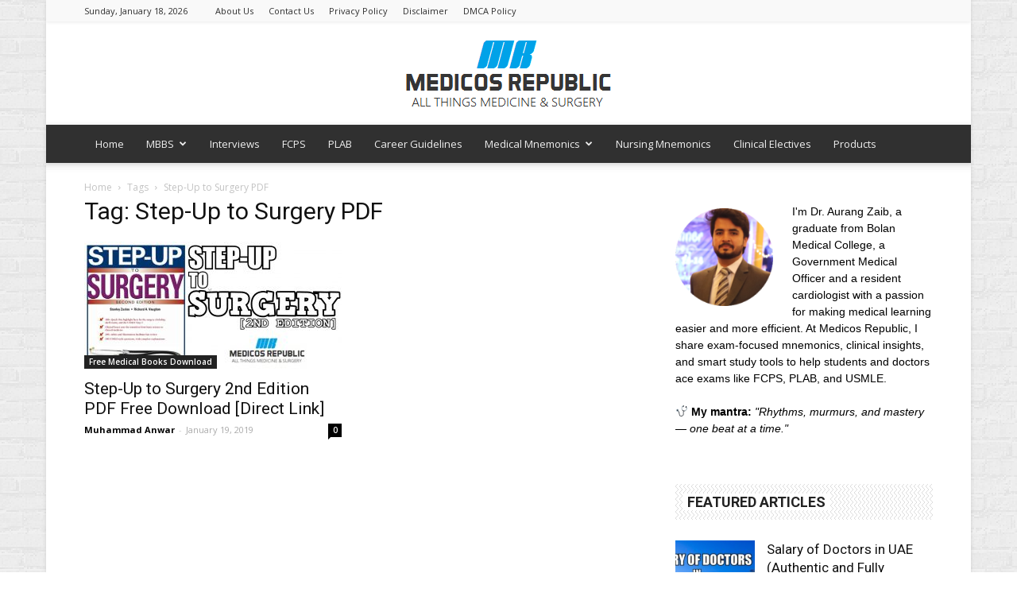

--- FILE ---
content_type: text/html; charset=UTF-8
request_url: https://www.medicosrepublic.com/tag/step-up-to-surgery-pdf/
body_size: 18546
content:
<!doctype html >
<!--[if IE 8]>    <html class="ie8" lang="en"> <![endif]-->
<!--[if IE 9]>    <html class="ie9" lang="en"> <![endif]-->
<!--[if gt IE 8]><!--> <html lang="en-US"> <!--<![endif]-->
<head>
<meta name="google-site-verification" content="rAiPAhvL5JU6F-NQ4EMn-xJPydU6Rc56vQ9huttC520" />	
    <title>Step-Up to Surgery PDF Archives | Medicos Republic</title>
    <meta charset="UTF-8" />
    <meta name="viewport" content="width=device-width, initial-scale=1.0">
    <link rel="pingback" href="https://www.medicosrepublic.com/xmlrpc.php" />
    <meta name='robots' content='index, follow, max-image-preview:large, max-snippet:-1, max-video-preview:-1' />
<link rel="icon" type="image/png" href="https://www.medicosrepublic.com/wp-content/uploads/2017/04/favicon.ico">
	<!-- This site is optimized with the Yoast SEO plugin v20.1 - https://yoast.com/wordpress/plugins/seo/ -->
	<link rel="canonical" href="https://www.medicosrepublic.com/tag/step-up-to-surgery-pdf/" />
	<meta property="og:locale" content="en_US" />
	<meta property="og:type" content="article" />
	<meta property="og:title" content="Step-Up to Surgery PDF Archives | Medicos Republic" />
	<meta property="og:url" content="https://www.medicosrepublic.com/tag/step-up-to-surgery-pdf/" />
	<meta property="og:site_name" content="Medicos Republic" />
	<meta name="twitter:card" content="summary_large_image" />
	<script type="application/ld+json" class="yoast-schema-graph">{"@context":"https://schema.org","@graph":[{"@type":"CollectionPage","@id":"https://www.medicosrepublic.com/tag/step-up-to-surgery-pdf/","url":"https://www.medicosrepublic.com/tag/step-up-to-surgery-pdf/","name":"Step-Up to Surgery PDF Archives | Medicos Republic","isPartOf":{"@id":"https://www.medicosrepublic.com/#website"},"primaryImageOfPage":{"@id":"https://www.medicosrepublic.com/tag/step-up-to-surgery-pdf/#primaryimage"},"image":{"@id":"https://www.medicosrepublic.com/tag/step-up-to-surgery-pdf/#primaryimage"},"thumbnailUrl":"https://www.medicosrepublic.com/wp-content/uploads/2019/01/Step-Up-to-Surgery-2nd-Edition-PDF-1.jpg","breadcrumb":{"@id":"https://www.medicosrepublic.com/tag/step-up-to-surgery-pdf/#breadcrumb"},"inLanguage":"en-US"},{"@type":"ImageObject","inLanguage":"en-US","@id":"https://www.medicosrepublic.com/tag/step-up-to-surgery-pdf/#primaryimage","url":"https://www.medicosrepublic.com/wp-content/uploads/2019/01/Step-Up-to-Surgery-2nd-Edition-PDF-1.jpg","contentUrl":"https://www.medicosrepublic.com/wp-content/uploads/2019/01/Step-Up-to-Surgery-2nd-Edition-PDF-1.jpg","width":1200,"height":630,"caption":"Step-Up to Surgery 2nd Edition PDF"},{"@type":"BreadcrumbList","@id":"https://www.medicosrepublic.com/tag/step-up-to-surgery-pdf/#breadcrumb","itemListElement":[{"@type":"ListItem","position":1,"name":"Home","item":"https://www.medicosrepublic.com/"},{"@type":"ListItem","position":2,"name":"Step-Up to Surgery PDF"}]},{"@type":"WebSite","@id":"https://www.medicosrepublic.com/#website","url":"https://www.medicosrepublic.com/","name":"Medicos Republic","description":"All Things Medicine &amp; Surgery","potentialAction":[{"@type":"SearchAction","target":{"@type":"EntryPoint","urlTemplate":"https://www.medicosrepublic.com/?s={search_term_string}"},"query-input":"required name=search_term_string"}],"inLanguage":"en-US"}]}</script>
	<!-- / Yoast SEO plugin. -->


<link rel='dns-prefetch' href='//www.google.com' />
<link rel='dns-prefetch' href='//www.googletagmanager.com' />
<link rel='dns-prefetch' href='//fonts.googleapis.com' />
<link rel='dns-prefetch' href='//s.w.org' />
<link rel="alternate" type="application/rss+xml" title="Medicos Republic &raquo; Feed" href="https://www.medicosrepublic.com/feed/" />
<link rel="alternate" type="application/rss+xml" title="Medicos Republic &raquo; Comments Feed" href="https://www.medicosrepublic.com/comments/feed/" />
<link rel="alternate" type="application/rss+xml" title="Medicos Republic &raquo; Step-Up to Surgery PDF Tag Feed" href="https://www.medicosrepublic.com/tag/step-up-to-surgery-pdf/feed/" />
<script type="text/javascript">
window._wpemojiSettings = {"baseUrl":"https:\/\/s.w.org\/images\/core\/emoji\/14.0.0\/72x72\/","ext":".png","svgUrl":"https:\/\/s.w.org\/images\/core\/emoji\/14.0.0\/svg\/","svgExt":".svg","source":{"concatemoji":"https:\/\/www.medicosrepublic.com\/wp-includes\/js\/wp-emoji-release.min.js?ver=6.0.11"}};
/*! This file is auto-generated */
!function(e,a,t){var n,r,o,i=a.createElement("canvas"),p=i.getContext&&i.getContext("2d");function s(e,t){var a=String.fromCharCode,e=(p.clearRect(0,0,i.width,i.height),p.fillText(a.apply(this,e),0,0),i.toDataURL());return p.clearRect(0,0,i.width,i.height),p.fillText(a.apply(this,t),0,0),e===i.toDataURL()}function c(e){var t=a.createElement("script");t.src=e,t.defer=t.type="text/javascript",a.getElementsByTagName("head")[0].appendChild(t)}for(o=Array("flag","emoji"),t.supports={everything:!0,everythingExceptFlag:!0},r=0;r<o.length;r++)t.supports[o[r]]=function(e){if(!p||!p.fillText)return!1;switch(p.textBaseline="top",p.font="600 32px Arial",e){case"flag":return s([127987,65039,8205,9895,65039],[127987,65039,8203,9895,65039])?!1:!s([55356,56826,55356,56819],[55356,56826,8203,55356,56819])&&!s([55356,57332,56128,56423,56128,56418,56128,56421,56128,56430,56128,56423,56128,56447],[55356,57332,8203,56128,56423,8203,56128,56418,8203,56128,56421,8203,56128,56430,8203,56128,56423,8203,56128,56447]);case"emoji":return!s([129777,127995,8205,129778,127999],[129777,127995,8203,129778,127999])}return!1}(o[r]),t.supports.everything=t.supports.everything&&t.supports[o[r]],"flag"!==o[r]&&(t.supports.everythingExceptFlag=t.supports.everythingExceptFlag&&t.supports[o[r]]);t.supports.everythingExceptFlag=t.supports.everythingExceptFlag&&!t.supports.flag,t.DOMReady=!1,t.readyCallback=function(){t.DOMReady=!0},t.supports.everything||(n=function(){t.readyCallback()},a.addEventListener?(a.addEventListener("DOMContentLoaded",n,!1),e.addEventListener("load",n,!1)):(e.attachEvent("onload",n),a.attachEvent("onreadystatechange",function(){"complete"===a.readyState&&t.readyCallback()})),(e=t.source||{}).concatemoji?c(e.concatemoji):e.wpemoji&&e.twemoji&&(c(e.twemoji),c(e.wpemoji)))}(window,document,window._wpemojiSettings);
</script>
<style type="text/css">
img.wp-smiley,
img.emoji {
	display: inline !important;
	border: none !important;
	box-shadow: none !important;
	height: 1em !important;
	width: 1em !important;
	margin: 0 0.07em !important;
	vertical-align: -0.1em !important;
	background: none !important;
	padding: 0 !important;
}
</style>
	<link rel='stylesheet' id='wp-block-library-css'  href='https://www.medicosrepublic.com/wp-includes/css/dist/block-library/style.min.css?ver=6.0.11' type='text/css' media='all' />
<style id='global-styles-inline-css' type='text/css'>
body{--wp--preset--color--black: #000000;--wp--preset--color--cyan-bluish-gray: #abb8c3;--wp--preset--color--white: #ffffff;--wp--preset--color--pale-pink: #f78da7;--wp--preset--color--vivid-red: #cf2e2e;--wp--preset--color--luminous-vivid-orange: #ff6900;--wp--preset--color--luminous-vivid-amber: #fcb900;--wp--preset--color--light-green-cyan: #7bdcb5;--wp--preset--color--vivid-green-cyan: #00d084;--wp--preset--color--pale-cyan-blue: #8ed1fc;--wp--preset--color--vivid-cyan-blue: #0693e3;--wp--preset--color--vivid-purple: #9b51e0;--wp--preset--gradient--vivid-cyan-blue-to-vivid-purple: linear-gradient(135deg,rgba(6,147,227,1) 0%,rgb(155,81,224) 100%);--wp--preset--gradient--light-green-cyan-to-vivid-green-cyan: linear-gradient(135deg,rgb(122,220,180) 0%,rgb(0,208,130) 100%);--wp--preset--gradient--luminous-vivid-amber-to-luminous-vivid-orange: linear-gradient(135deg,rgba(252,185,0,1) 0%,rgba(255,105,0,1) 100%);--wp--preset--gradient--luminous-vivid-orange-to-vivid-red: linear-gradient(135deg,rgba(255,105,0,1) 0%,rgb(207,46,46) 100%);--wp--preset--gradient--very-light-gray-to-cyan-bluish-gray: linear-gradient(135deg,rgb(238,238,238) 0%,rgb(169,184,195) 100%);--wp--preset--gradient--cool-to-warm-spectrum: linear-gradient(135deg,rgb(74,234,220) 0%,rgb(151,120,209) 20%,rgb(207,42,186) 40%,rgb(238,44,130) 60%,rgb(251,105,98) 80%,rgb(254,248,76) 100%);--wp--preset--gradient--blush-light-purple: linear-gradient(135deg,rgb(255,206,236) 0%,rgb(152,150,240) 100%);--wp--preset--gradient--blush-bordeaux: linear-gradient(135deg,rgb(254,205,165) 0%,rgb(254,45,45) 50%,rgb(107,0,62) 100%);--wp--preset--gradient--luminous-dusk: linear-gradient(135deg,rgb(255,203,112) 0%,rgb(199,81,192) 50%,rgb(65,88,208) 100%);--wp--preset--gradient--pale-ocean: linear-gradient(135deg,rgb(255,245,203) 0%,rgb(182,227,212) 50%,rgb(51,167,181) 100%);--wp--preset--gradient--electric-grass: linear-gradient(135deg,rgb(202,248,128) 0%,rgb(113,206,126) 100%);--wp--preset--gradient--midnight: linear-gradient(135deg,rgb(2,3,129) 0%,rgb(40,116,252) 100%);--wp--preset--duotone--dark-grayscale: url('#wp-duotone-dark-grayscale');--wp--preset--duotone--grayscale: url('#wp-duotone-grayscale');--wp--preset--duotone--purple-yellow: url('#wp-duotone-purple-yellow');--wp--preset--duotone--blue-red: url('#wp-duotone-blue-red');--wp--preset--duotone--midnight: url('#wp-duotone-midnight');--wp--preset--duotone--magenta-yellow: url('#wp-duotone-magenta-yellow');--wp--preset--duotone--purple-green: url('#wp-duotone-purple-green');--wp--preset--duotone--blue-orange: url('#wp-duotone-blue-orange');--wp--preset--font-size--small: 13px;--wp--preset--font-size--medium: 20px;--wp--preset--font-size--large: 36px;--wp--preset--font-size--x-large: 42px;}.has-black-color{color: var(--wp--preset--color--black) !important;}.has-cyan-bluish-gray-color{color: var(--wp--preset--color--cyan-bluish-gray) !important;}.has-white-color{color: var(--wp--preset--color--white) !important;}.has-pale-pink-color{color: var(--wp--preset--color--pale-pink) !important;}.has-vivid-red-color{color: var(--wp--preset--color--vivid-red) !important;}.has-luminous-vivid-orange-color{color: var(--wp--preset--color--luminous-vivid-orange) !important;}.has-luminous-vivid-amber-color{color: var(--wp--preset--color--luminous-vivid-amber) !important;}.has-light-green-cyan-color{color: var(--wp--preset--color--light-green-cyan) !important;}.has-vivid-green-cyan-color{color: var(--wp--preset--color--vivid-green-cyan) !important;}.has-pale-cyan-blue-color{color: var(--wp--preset--color--pale-cyan-blue) !important;}.has-vivid-cyan-blue-color{color: var(--wp--preset--color--vivid-cyan-blue) !important;}.has-vivid-purple-color{color: var(--wp--preset--color--vivid-purple) !important;}.has-black-background-color{background-color: var(--wp--preset--color--black) !important;}.has-cyan-bluish-gray-background-color{background-color: var(--wp--preset--color--cyan-bluish-gray) !important;}.has-white-background-color{background-color: var(--wp--preset--color--white) !important;}.has-pale-pink-background-color{background-color: var(--wp--preset--color--pale-pink) !important;}.has-vivid-red-background-color{background-color: var(--wp--preset--color--vivid-red) !important;}.has-luminous-vivid-orange-background-color{background-color: var(--wp--preset--color--luminous-vivid-orange) !important;}.has-luminous-vivid-amber-background-color{background-color: var(--wp--preset--color--luminous-vivid-amber) !important;}.has-light-green-cyan-background-color{background-color: var(--wp--preset--color--light-green-cyan) !important;}.has-vivid-green-cyan-background-color{background-color: var(--wp--preset--color--vivid-green-cyan) !important;}.has-pale-cyan-blue-background-color{background-color: var(--wp--preset--color--pale-cyan-blue) !important;}.has-vivid-cyan-blue-background-color{background-color: var(--wp--preset--color--vivid-cyan-blue) !important;}.has-vivid-purple-background-color{background-color: var(--wp--preset--color--vivid-purple) !important;}.has-black-border-color{border-color: var(--wp--preset--color--black) !important;}.has-cyan-bluish-gray-border-color{border-color: var(--wp--preset--color--cyan-bluish-gray) !important;}.has-white-border-color{border-color: var(--wp--preset--color--white) !important;}.has-pale-pink-border-color{border-color: var(--wp--preset--color--pale-pink) !important;}.has-vivid-red-border-color{border-color: var(--wp--preset--color--vivid-red) !important;}.has-luminous-vivid-orange-border-color{border-color: var(--wp--preset--color--luminous-vivid-orange) !important;}.has-luminous-vivid-amber-border-color{border-color: var(--wp--preset--color--luminous-vivid-amber) !important;}.has-light-green-cyan-border-color{border-color: var(--wp--preset--color--light-green-cyan) !important;}.has-vivid-green-cyan-border-color{border-color: var(--wp--preset--color--vivid-green-cyan) !important;}.has-pale-cyan-blue-border-color{border-color: var(--wp--preset--color--pale-cyan-blue) !important;}.has-vivid-cyan-blue-border-color{border-color: var(--wp--preset--color--vivid-cyan-blue) !important;}.has-vivid-purple-border-color{border-color: var(--wp--preset--color--vivid-purple) !important;}.has-vivid-cyan-blue-to-vivid-purple-gradient-background{background: var(--wp--preset--gradient--vivid-cyan-blue-to-vivid-purple) !important;}.has-light-green-cyan-to-vivid-green-cyan-gradient-background{background: var(--wp--preset--gradient--light-green-cyan-to-vivid-green-cyan) !important;}.has-luminous-vivid-amber-to-luminous-vivid-orange-gradient-background{background: var(--wp--preset--gradient--luminous-vivid-amber-to-luminous-vivid-orange) !important;}.has-luminous-vivid-orange-to-vivid-red-gradient-background{background: var(--wp--preset--gradient--luminous-vivid-orange-to-vivid-red) !important;}.has-very-light-gray-to-cyan-bluish-gray-gradient-background{background: var(--wp--preset--gradient--very-light-gray-to-cyan-bluish-gray) !important;}.has-cool-to-warm-spectrum-gradient-background{background: var(--wp--preset--gradient--cool-to-warm-spectrum) !important;}.has-blush-light-purple-gradient-background{background: var(--wp--preset--gradient--blush-light-purple) !important;}.has-blush-bordeaux-gradient-background{background: var(--wp--preset--gradient--blush-bordeaux) !important;}.has-luminous-dusk-gradient-background{background: var(--wp--preset--gradient--luminous-dusk) !important;}.has-pale-ocean-gradient-background{background: var(--wp--preset--gradient--pale-ocean) !important;}.has-electric-grass-gradient-background{background: var(--wp--preset--gradient--electric-grass) !important;}.has-midnight-gradient-background{background: var(--wp--preset--gradient--midnight) !important;}.has-small-font-size{font-size: var(--wp--preset--font-size--small) !important;}.has-medium-font-size{font-size: var(--wp--preset--font-size--medium) !important;}.has-large-font-size{font-size: var(--wp--preset--font-size--large) !important;}.has-x-large-font-size{font-size: var(--wp--preset--font-size--x-large) !important;}
</style>
<link rel='stylesheet' id='contact-form-7-css'  href='https://www.medicosrepublic.com/wp-content/plugins/contact-form-7/includes/css/styles.css?ver=5.1.9' type='text/css' media='all' />
<link rel='stylesheet' id='ez-toc-css'  href='https://www.medicosrepublic.com/wp-content/plugins/easy-table-of-contents/assets/css/screen.min.css?ver=2.0.42' type='text/css' media='all' />
<style id='ez-toc-inline-css' type='text/css'>
div#ez-toc-container p.ez-toc-title {font-size: 120%;}div#ez-toc-container p.ez-toc-title {font-weight: 500;}div#ez-toc-container ul li {font-size: 95%;}div#ez-toc-container nav ul ul li ul li {font-size: 90%!important;}
span.ez-toc-section{ scroll-margin-top: 30px;}
.ez-toc-container-direction {direction: ltr;}.ez-toc-counter ul{counter-reset: item;}.ez-toc-counter nav ul li a::before {content: counters(item, ".", decimal) ". ";display: inline-block;counter-increment: item;flex-grow: 0;flex-shrink: 0;margin-right: .2em; float: left;}.ez-toc-widget-direction {direction: ltr;}.ez-toc-widget-container ul{counter-reset: item;}.ez-toc-widget-container nav ul li a::before {content: counters(item, ".", decimal) ". ";display: inline-block;counter-increment: item;flex-grow: 0;flex-shrink: 0;margin-right: .2em; float: left;}
</style>
<link rel='stylesheet' id='google-fonts-style-css'  href='https://fonts.googleapis.com/css?family=Open+Sans%3A300italic%2C400%2C400italic%2C600%2C600italic%2C700%7CRoboto%3A300%2C400%2C400italic%2C500%2C500italic%2C700%2C900&#038;ver=8.8.1' type='text/css' media='all' />
<link rel='stylesheet' id='js_composer_front-css'  href='https://www.medicosrepublic.com/wp-content/plugins/js_composer/assets/css/js_composer.min.css?ver=4.12.1' type='text/css' media='all' />
<link rel='stylesheet' id='td-theme-css'  href='https://www.medicosrepublic.com/wp-content/themes/Newspaper/style.css?ver=8.8.1' type='text/css' media='all' />
<link rel='stylesheet' id='td-theme-demo-style-css'  href='https://www.medicosrepublic.com/wp-content/themes/Newspaper/includes/demos/magazine/demo_style.css?ver=8.8.1' type='text/css' media='all' />
<script type='text/javascript' src='https://www.medicosrepublic.com/wp-includes/js/jquery/jquery.min.js?ver=3.6.0' id='jquery-core-js'></script>
<script type='text/javascript' src='https://www.medicosrepublic.com/wp-includes/js/jquery/jquery-migrate.min.js?ver=3.3.2' id='jquery-migrate-js'></script>
<script type='text/javascript' id='ez-toc-scroll-scriptjs-js-after'>
function ezTocScrollScriptJS() {
    document.querySelectorAll('.ez-toc-section').forEach(span => {
//        console.log(span.getAttribute('id'));
        span.setAttribute('ez-toc-data-id', '#' + decodeURI(span.getAttribute('id')));
	});
    document.querySelectorAll('a.ez-toc-link').forEach(anchor => {
        anchor.addEventListener('click', function (e) {
            e.preventDefault();
//            console.log('[id="' + this.getAttribute('href') + '"]');
//            console.log(document.getElementById('[id="' + this.getAttribute('href') + '"]'));
            
            document.querySelector('[ez-toc-data-id="' + decodeURI(this.getAttribute('href')) + '"]').scrollIntoView({
                behavior: 'smooth'
            });
        });
    });
};           
document.addEventListener('DOMContentLoaded', ezTocScrollScriptJS, false);
</script>

<!-- Google Analytics snippet added by Site Kit -->
<script type='text/javascript' src='https://www.googletagmanager.com/gtag/js?id=G-MHRGRTVR6G' id='google_gtagjs-js' async></script>
<script type='text/javascript' id='google_gtagjs-js-after'>
window.dataLayer = window.dataLayer || [];function gtag(){dataLayer.push(arguments);}
gtag('set', 'linker', {"domains":["www.medicosrepublic.com"]} );
gtag("js", new Date());
gtag("set", "developer_id.dZTNiMT", true);
gtag("config", "G-MHRGRTVR6G");
</script>

<!-- End Google Analytics snippet added by Site Kit -->
<link rel="https://api.w.org/" href="https://www.medicosrepublic.com/wp-json/" /><link rel="alternate" type="application/json" href="https://www.medicosrepublic.com/wp-json/wp/v2/tags/1102" /><link rel="EditURI" type="application/rsd+xml" title="RSD" href="https://www.medicosrepublic.com/xmlrpc.php?rsd" />
<link rel="wlwmanifest" type="application/wlwmanifest+xml" href="https://www.medicosrepublic.com/wp-includes/wlwmanifest.xml" /> 
<meta name="generator" content="WordPress 6.0.11" />
<meta name="generator" content="Site Kit by Google 1.118.0" /><!--[if lt IE 9]><script src="https://cdnjs.cloudflare.com/ajax/libs/html5shiv/3.7.3/html5shiv.js"></script><![endif]-->
    <meta name="generator" content="Powered by Visual Composer - drag and drop page builder for WordPress."/>
<!--[if lte IE 9]><link rel="stylesheet" type="text/css" href="https://www.medicosrepublic.com/wp-content/plugins/js_composer/assets/css/vc_lte_ie9.min.css" media="screen"><![endif]--><!--[if IE  8]><link rel="stylesheet" type="text/css" href="https://www.medicosrepublic.com/wp-content/plugins/js_composer/assets/css/vc-ie8.min.css" media="screen"><![endif]-->
<!-- JS generated by theme -->

<script>
    
    

	    var tdBlocksArray = []; //here we store all the items for the current page

	    //td_block class - each ajax block uses a object of this class for requests
	    function tdBlock() {
		    this.id = '';
		    this.block_type = 1; //block type id (1-234 etc)
		    this.atts = '';
		    this.td_column_number = '';
		    this.td_current_page = 1; //
		    this.post_count = 0; //from wp
		    this.found_posts = 0; //from wp
		    this.max_num_pages = 0; //from wp
		    this.td_filter_value = ''; //current live filter value
		    this.is_ajax_running = false;
		    this.td_user_action = ''; // load more or infinite loader (used by the animation)
		    this.header_color = '';
		    this.ajax_pagination_infinite_stop = ''; //show load more at page x
	    }


        // td_js_generator - mini detector
        (function(){
            var htmlTag = document.getElementsByTagName("html")[0];

	        if ( navigator.userAgent.indexOf("MSIE 10.0") > -1 ) {
                htmlTag.className += ' ie10';
            }

            if ( !!navigator.userAgent.match(/Trident.*rv\:11\./) ) {
                htmlTag.className += ' ie11';
            }

	        if ( navigator.userAgent.indexOf("Edge") > -1 ) {
                htmlTag.className += ' ieEdge';
            }

            if ( /(iPad|iPhone|iPod)/g.test(navigator.userAgent) ) {
                htmlTag.className += ' td-md-is-ios';
            }

            var user_agent = navigator.userAgent.toLowerCase();
            if ( user_agent.indexOf("android") > -1 ) {
                htmlTag.className += ' td-md-is-android';
            }

            if ( -1 !== navigator.userAgent.indexOf('Mac OS X')  ) {
                htmlTag.className += ' td-md-is-os-x';
            }

            if ( /chrom(e|ium)/.test(navigator.userAgent.toLowerCase()) ) {
               htmlTag.className += ' td-md-is-chrome';
            }

            if ( -1 !== navigator.userAgent.indexOf('Firefox') ) {
                htmlTag.className += ' td-md-is-firefox';
            }

            if ( -1 !== navigator.userAgent.indexOf('Safari') && -1 === navigator.userAgent.indexOf('Chrome') ) {
                htmlTag.className += ' td-md-is-safari';
            }

            if( -1 !== navigator.userAgent.indexOf('IEMobile') ){
                htmlTag.className += ' td-md-is-iemobile';
            }

        })();




        var tdLocalCache = {};

        ( function () {
            "use strict";

            tdLocalCache = {
                data: {},
                remove: function (resource_id) {
                    delete tdLocalCache.data[resource_id];
                },
                exist: function (resource_id) {
                    return tdLocalCache.data.hasOwnProperty(resource_id) && tdLocalCache.data[resource_id] !== null;
                },
                get: function (resource_id) {
                    return tdLocalCache.data[resource_id];
                },
                set: function (resource_id, cachedData) {
                    tdLocalCache.remove(resource_id);
                    tdLocalCache.data[resource_id] = cachedData;
                }
            };
        })();

    
    
var td_viewport_interval_list=[{"limitBottom":767,"sidebarWidth":228},{"limitBottom":1018,"sidebarWidth":300},{"limitBottom":1140,"sidebarWidth":324}];
var td_animation_stack_effect="type0";
var tds_animation_stack=true;
var td_animation_stack_specific_selectors=".entry-thumb, img";
var td_animation_stack_general_selectors=".td-animation-stack img, .td-animation-stack .entry-thumb, .post img";
var tds_general_modal_image="yes";
var td_ajax_url="https:\/\/www.medicosrepublic.com\/wp-admin\/admin-ajax.php?td_theme_name=Newspaper&v=8.8.1";
var td_get_template_directory_uri="https:\/\/www.medicosrepublic.com\/wp-content\/themes\/Newspaper";
var tds_snap_menu="smart_snap_always";
var tds_logo_on_sticky="";
var tds_header_style="9";
var td_please_wait="Please wait...";
var td_email_user_pass_incorrect="User or password incorrect!";
var td_email_user_incorrect="Email or username incorrect!";
var td_email_incorrect="Email incorrect!";
var tds_more_articles_on_post_enable="show";
var tds_more_articles_on_post_time_to_wait="";
var tds_more_articles_on_post_pages_distance_from_top=0;
var tds_theme_color_site_wide="#4db2ec";
var tds_smart_sidebar="";
var tdThemeName="Newspaper";
var td_magnific_popup_translation_tPrev="Previous (Left arrow key)";
var td_magnific_popup_translation_tNext="Next (Right arrow key)";
var td_magnific_popup_translation_tCounter="%curr% of %total%";
var td_magnific_popup_translation_ajax_tError="The content from %url% could not be loaded.";
var td_magnific_popup_translation_image_tError="The image #%curr% could not be loaded.";
var tdDateNamesI18n={"month_names":["January","February","March","April","May","June","July","August","September","October","November","December"],"month_names_short":["Jan","Feb","Mar","Apr","May","Jun","Jul","Aug","Sep","Oct","Nov","Dec"],"day_names":["Sunday","Monday","Tuesday","Wednesday","Thursday","Friday","Saturday"],"day_names_short":["Sun","Mon","Tue","Wed","Thu","Fri","Sat"]};
var td_ad_background_click_link="";
var td_ad_background_click_target="";
</script>


<!-- Header style compiled by theme -->

<style>
    

body {
	background-image:url("https://www.medicosrepublic.com/wp-content/uploads/2018/06/background-image.png");
}
.td-theme-wrap .block-title > span,
    .td-theme-wrap .block-title > span > a,
    .td-theme-wrap .widget_rss .block-title .rsswidget,
    .td-theme-wrap .block-title > a,
    .widgettitle,
    .widgettitle > a,
    .td-trending-now-title,
    .wpb_tabs li.ui-tabs-active a,
    .wpb_tabs li:hover a,
    .vc_tta-container .vc_tta-color-grey.vc_tta-tabs-position-top.vc_tta-style-classic .vc_tta-tabs-container .vc_tta-tab.vc_active > a,
    .vc_tta-container .vc_tta-color-grey.vc_tta-tabs-position-top.vc_tta-style-classic .vc_tta-tabs-container .vc_tta-tab:hover > a,
    .td-related-title .td-cur-simple-item,
    .woocommerce div.product .woocommerce-tabs ul.tabs li.active,
    .woocommerce .product .products h2:not(.woocommerce-loop-product__title),
    .td-theme-wrap .td_block_template_2 .td-block-title > *,
    .td-theme-wrap .td_block_template_3 .td-block-title > *,
    .td-theme-wrap .td_block_template_4 .td-block-title > *,
    .td-theme-wrap .td_block_template_5 .td-block-title > *,
    .td-theme-wrap .td_block_template_6 .td-block-title > *,
    .td-theme-wrap .td_block_template_6 .td-block-title:before,
    .td-theme-wrap .td_block_template_7 .td-block-title > *,
    .td-theme-wrap .td_block_template_8 .td-block-title > *,
    .td-theme-wrap .td_block_template_9 .td-block-title > *,
    .td-theme-wrap .td_block_template_10 .td-block-title > *,
    .td-theme-wrap .td_block_template_11 .td-block-title > *,
    .td-theme-wrap .td_block_template_12 .td-block-title > *,
    .td-theme-wrap .td_block_template_13 .td-block-title > span,
    .td-theme-wrap .td_block_template_13 .td-block-title > a,
    .td-theme-wrap .td_block_template_14 .td-block-title > *,
    .td-theme-wrap .td_block_template_14 .td-block-title-wrap .td-wrapper-pulldown-filter .td-pulldown-filter-display-option,
    .td-theme-wrap .td_block_template_14 .td-block-title-wrap .td-wrapper-pulldown-filter .td-pulldown-filter-display-option i,
    .td-theme-wrap .td_block_template_14 .td-block-title-wrap .td-wrapper-pulldown-filter .td-pulldown-filter-display-option:hover,
    .td-theme-wrap .td_block_template_14 .td-block-title-wrap .td-wrapper-pulldown-filter .td-pulldown-filter-display-option:hover i,
    .td-theme-wrap .td_block_template_15 .td-block-title > *,
    .td-theme-wrap .td_block_template_15 .td-block-title-wrap .td-wrapper-pulldown-filter,
    .td-theme-wrap .td_block_template_15 .td-block-title-wrap .td-wrapper-pulldown-filter i,
    .td-theme-wrap .td_block_template_16 .td-block-title > *,
    .td-theme-wrap .td_block_template_17 .td-block-title > * {
    	color: #222222;
    }


    
    .td-header-wrap .td-header-top-menu-full,
    .td-header-wrap .top-header-menu .sub-menu {
        background-color: #f9f9f9;
    }
    .td-header-style-8 .td-header-top-menu-full {
        background-color: transparent;
    }
    .td-header-style-8 .td-header-top-menu-full .td-header-top-menu {
        background-color: #f9f9f9;
        padding-left: 15px;
        padding-right: 15px;
    }

    .td-header-wrap .td-header-top-menu-full .td-header-top-menu,
    .td-header-wrap .td-header-top-menu-full {
        border-bottom: none;
    }


    
    .td-header-top-menu,
    .td-header-top-menu a,
    .td-header-wrap .td-header-top-menu-full .td-header-top-menu,
    .td-header-wrap .td-header-top-menu-full a,
    .td-header-style-8 .td-header-top-menu,
    .td-header-style-8 .td-header-top-menu a,
    .td-header-top-menu .td-drop-down-search .entry-title a {
        color: #2f2f2f;
    }

    
    .top-header-menu .current-menu-item > a,
    .top-header-menu .current-menu-ancestor > a,
    .top-header-menu .current-category-ancestor > a,
    .top-header-menu li a:hover,
    .td-header-sp-top-widget .td-icon-search:hover {
        color: #1e73be;
    }

    
    .td-header-wrap .td-header-sp-top-widget .td-icon-font,
    .td-header-style-7 .td-header-top-menu .td-social-icon-wrap .td-icon-font {
        color: #2f2f2f;
    }

    
    .td-header-wrap .td-header-sp-top-widget i.td-icon-font:hover {
        color: #009688;
    }


    
    .td-header-wrap .td-header-menu-wrap-full,
    .td-header-menu-wrap.td-affix,
    .td-header-style-3 .td-header-main-menu,
    .td-header-style-3 .td-affix .td-header-main-menu,
    .td-header-style-4 .td-header-main-menu,
    .td-header-style-4 .td-affix .td-header-main-menu,
    .td-header-style-8 .td-header-menu-wrap.td-affix,
    .td-header-style-8 .td-header-top-menu-full {
		background-color: #303030;
    }


    .td-boxed-layout .td-header-style-3 .td-header-menu-wrap,
    .td-boxed-layout .td-header-style-4 .td-header-menu-wrap,
    .td-header-style-3 .td_stretch_content .td-header-menu-wrap,
    .td-header-style-4 .td_stretch_content .td-header-menu-wrap {
    	background-color: #303030 !important;
    }


    @media (min-width: 1019px) {
        .td-header-style-1 .td-header-sp-recs,
        .td-header-style-1 .td-header-sp-logo {
            margin-bottom: 28px;
        }
    }

    @media (min-width: 768px) and (max-width: 1018px) {
        .td-header-style-1 .td-header-sp-recs,
        .td-header-style-1 .td-header-sp-logo {
            margin-bottom: 14px;
        }
    }

    .td-header-style-7 .td-header-top-menu {
        border-bottom: none;
    }
    
    
    
    .sf-menu > .current-menu-item > a:after,
    .sf-menu > .current-menu-ancestor > a:after,
    .sf-menu > .current-category-ancestor > a:after,
    .sf-menu > li:hover > a:after,
    .sf-menu > .sfHover > a:after,
    .td_block_mega_menu .td-next-prev-wrap a:hover,
    .td-mega-span .td-post-category:hover,
    .td-header-wrap .black-menu .sf-menu > li > a:hover,
    .td-header-wrap .black-menu .sf-menu > .current-menu-ancestor > a,
    .td-header-wrap .black-menu .sf-menu > .sfHover > a,
    .header-search-wrap .td-drop-down-search:after,
    .header-search-wrap .td-drop-down-search .btn:hover,
    .td-header-wrap .black-menu .sf-menu > .current-menu-item > a,
    .td-header-wrap .black-menu .sf-menu > .current-menu-ancestor > a,
    .td-header-wrap .black-menu .sf-menu > .current-category-ancestor > a {
        background-color: #020000;
    }


    .td_block_mega_menu .td-next-prev-wrap a:hover {
        border-color: #020000;
    }

    .header-search-wrap .td-drop-down-search:before {
        border-color: transparent transparent #020000 transparent;
    }

    .td_mega_menu_sub_cats .cur-sub-cat,
    .td_mod_mega_menu:hover .entry-title a,
    .td-theme-wrap .sf-menu ul .td-menu-item > a:hover,
    .td-theme-wrap .sf-menu ul .sfHover > a,
    .td-theme-wrap .sf-menu ul .current-menu-ancestor > a,
    .td-theme-wrap .sf-menu ul .current-category-ancestor > a,
    .td-theme-wrap .sf-menu ul .current-menu-item > a {
        color: #020000;
    }
    
    
    
    .td-header-wrap .td-header-menu-wrap .sf-menu > li > a,
    .td-header-wrap .td-header-menu-social .td-social-icon-wrap a,
    .td-header-style-4 .td-header-menu-social .td-social-icon-wrap i,
    .td-header-style-5 .td-header-menu-social .td-social-icon-wrap i,
    .td-header-style-6 .td-header-menu-social .td-social-icon-wrap i,
    .td-header-style-12 .td-header-menu-social .td-social-icon-wrap i,
    .td-header-wrap .header-search-wrap #td-header-search-button .td-icon-search {
        color: #efefef;
    }
    .td-header-wrap .td-header-menu-social + .td-search-wrapper #td-header-search-button:before {
      background-color: #efefef;
    }
    
    
    .td-menu-background:before,
    .td-search-background:before {
        background: rgba(69,132,112,0.85);
        background: -moz-linear-gradient(top, rgba(69,132,112,0.85) 0%, rgba(18,129,153,0.85) 100%);
        background: -webkit-gradient(left top, left bottom, color-stop(0%, rgba(69,132,112,0.85)), color-stop(100%, rgba(18,129,153,0.85)));
        background: -webkit-linear-gradient(top, rgba(69,132,112,0.85) 0%, rgba(18,129,153,0.85) 100%);
        background: -o-linear-gradient(top, rgba(69,132,112,0.85) 0%, @mobileu_gradient_two_mob 100%);
        background: -ms-linear-gradient(top, rgba(69,132,112,0.85) 0%, rgba(18,129,153,0.85) 100%);
        background: linear-gradient(to bottom, rgba(69,132,112,0.85) 0%, rgba(18,129,153,0.85) 100%);
        filter: progid:DXImageTransform.Microsoft.gradient( startColorstr='rgba(69,132,112,0.85)', endColorstr='rgba(18,129,153,0.85)', GradientType=0 );
    }

    
    .td-mobile-content .current-menu-item > a,
    .td-mobile-content .current-menu-ancestor > a,
    .td-mobile-content .current-category-ancestor > a,
    #td-mobile-nav .td-menu-login-section a:hover,
    #td-mobile-nav .td-register-section a:hover,
    #td-mobile-nav .td-menu-socials-wrap a:hover i,
    .td-search-close a:hover i {
        color: #e9ed6c;
    }

    
    .td-footer-wrapper::before {
        background-size: 100% auto;
    }

    
    .td-footer-wrapper::before {
        opacity: 0.6;
    }



    
    .td-menu-background,
    .td-search-background {
        background-image: url('https://medicosrepublic.com/wp-content/uploads/2017/04/1.jpg');
    }

    
    .top-header-menu > li > a,
    .td-weather-top-widget .td-weather-now .td-big-degrees,
    .td-weather-top-widget .td-weather-header .td-weather-city,
    .td-header-sp-top-menu .td_data_time {
        line-height:27px;
	
    }
    
    ul.sf-menu > .td-menu-item > a,
    .td-theme-wrap .td-header-menu-social {
        font-size:13px;
	font-weight:normal;
	text-transform:none;
	
    }
    
    .block-title > span,
    .block-title > a,
    .widgettitle,
    .td-trending-now-title,
    .wpb_tabs li a,
    .vc_tta-container .vc_tta-color-grey.vc_tta-tabs-position-top.vc_tta-style-classic .vc_tta-tabs-container .vc_tta-tab > a,
    .td-theme-wrap .td-related-title a,
    .woocommerce div.product .woocommerce-tabs ul.tabs li a,
    .woocommerce .product .products h2:not(.woocommerce-loop-product__title),
    .td-theme-wrap .td-block-title {
        font-size:18px;
	font-weight:bold;
	text-transform:uppercase;
	
    }
    
    .top-header-menu > li,
    .td-header-sp-top-menu,
    #td-outer-wrap .td-header-sp-top-widget {
        line-height: 27px;
    }
</style>

<script type="application/ld+json">
                        {
                            "@context": "http://schema.org",
                            "@type": "BreadcrumbList",
                            "itemListElement": [{
                            "@type": "ListItem",
                            "position": 1,
                                "item": {
                                "@type": "WebSite",
                                "@id": "https://www.medicosrepublic.com/",
                                "name": "Home"                                               
                            }
                        },{
                            "@type": "ListItem",
                            "position": 2,
                                "item": {
                                "@type": "WebPage",
                                "@id": "https://www.medicosrepublic.com/tag/step-up-to-surgery-pdf/",
                                "name": "Step-Up to Surgery PDF"
                            }
                        }    ]
                        }
                       </script><link rel="icon" href="https://www.medicosrepublic.com/wp-content/uploads/2023/07/cropped-icon-32x32.jpg" sizes="32x32" />
<link rel="icon" href="https://www.medicosrepublic.com/wp-content/uploads/2023/07/cropped-icon-192x192.jpg" sizes="192x192" />
<link rel="apple-touch-icon" href="https://www.medicosrepublic.com/wp-content/uploads/2023/07/cropped-icon-180x180.jpg" />
<meta name="msapplication-TileImage" content="https://www.medicosrepublic.com/wp-content/uploads/2023/07/cropped-icon-270x270.jpg" />
<noscript><style type="text/css"> .wpb_animate_when_almost_visible { opacity: 1; }</style></noscript></head>

<body data-rsssl=1 class="archive tag tag-step-up-to-surgery-pdf tag-1102 global-block-template-7 td-magazine wpb-js-composer js-comp-ver-4.12.1 vc_responsive td-animation-stack-type0 td-boxed-layout" itemscope="itemscope" itemtype="https://schema.org/WebPage">
<div id="fb-root"></div>
<script>(function(d, s, id) {
  var js, fjs = d.getElementsByTagName(s)[0];
  if (d.getElementById(id)) return;
  js = d.createElement(s); js.id = id;
  js.src = 'https://connect.facebook.net/en_GB/sdk.js#xfbml=1&version=v3.0';
  fjs.parentNode.insertBefore(js, fjs);
}(document, 'script', 'facebook-jssdk'));</script>
        <div class="td-scroll-up"><i class="td-icon-menu-up"></i></div>
    
    <div class="td-menu-background"></div>
<div id="td-mobile-nav">
    <div class="td-mobile-container">
        <!-- mobile menu top section -->
        <div class="td-menu-socials-wrap">
            <!-- socials -->
            <div class="td-menu-socials">
                            </div>
            <!-- close button -->
            <div class="td-mobile-close">
                <a href="#"><i class="td-icon-close-mobile"></i></a>
            </div>
        </div>

        <!-- login section -->
        
        <!-- menu section -->
        <div class="td-mobile-content">
            <div class="menu-new-menu-container"><ul id="menu-new-menu" class="td-mobile-main-menu"><li id="menu-item-207" class="menu-item menu-item-type-custom menu-item-object-custom menu-item-home menu-item-first menu-item-207"><a href="https://www.medicosrepublic.com/">Home</a></li>
<li id="menu-item-204" class="menu-item menu-item-type-taxonomy menu-item-object-category menu-item-has-children menu-item-204"><a href="https://www.medicosrepublic.com/category/mbbs/">MBBS<i class="td-icon-menu-right td-element-after"></i></a>
<ul class="sub-menu">
	<li id="menu-item-208" class="menu-item menu-item-type-taxonomy menu-item-object-category menu-item-208"><a href="https://www.medicosrepublic.com/category/1st-year-mbbs/">1st Year MBBS</a></li>
	<li id="menu-item-209" class="menu-item menu-item-type-taxonomy menu-item-object-category menu-item-209"><a href="https://www.medicosrepublic.com/category/2nd-year-mbbs/">2nd Year MBBS</a></li>
	<li id="menu-item-210" class="menu-item menu-item-type-taxonomy menu-item-object-category menu-item-210"><a href="https://www.medicosrepublic.com/category/3rd-year-mbbs/">3rd Year MBBS</a></li>
	<li id="menu-item-211" class="menu-item menu-item-type-taxonomy menu-item-object-category menu-item-211"><a href="https://www.medicosrepublic.com/category/4th-year-mbbs/">4th Year MBBS</a></li>
	<li id="menu-item-212" class="menu-item menu-item-type-taxonomy menu-item-object-category menu-item-212"><a href="https://www.medicosrepublic.com/category/final-year-mbbs/">Final Year MBBS</a></li>
	<li id="menu-item-571" class="menu-item menu-item-type-custom menu-item-object-custom menu-item-571"><a href="https://www.medicosrepublic.com/category/mbbs/viva-question-bank/">Viva Q-Bank</a></li>
</ul>
</li>
<li id="menu-item-206" class="menu-item menu-item-type-taxonomy menu-item-object-category menu-item-206"><a href="https://www.medicosrepublic.com/category/interviews/">Interviews</a></li>
<li id="menu-item-848" class="menu-item menu-item-type-taxonomy menu-item-object-category menu-item-848"><a href="https://www.medicosrepublic.com/category/fcps/">FCPS</a></li>
<li id="menu-item-1784" class="menu-item menu-item-type-taxonomy menu-item-object-category menu-item-1784"><a href="https://www.medicosrepublic.com/category/plab/">PLAB</a></li>
<li id="menu-item-1241" class="menu-item menu-item-type-taxonomy menu-item-object-category menu-item-1241"><a href="https://www.medicosrepublic.com/category/career-guidelines/">Career Guidelines</a></li>
<li id="menu-item-26086" class="menu-item menu-item-type-taxonomy menu-item-object-category menu-item-has-children menu-item-26086"><a href="https://www.medicosrepublic.com/category/medical-mnemonics/">Medical Mnemonics<i class="td-icon-menu-right td-element-after"></i></a>
<ul class="sub-menu">
	<li id="menu-item-29944" class="menu-item menu-item-type-taxonomy menu-item-object-category menu-item-29944"><a href="https://www.medicosrepublic.com/category/medical-mnemonics/neurology-mnemonics/">Neurology Mnemonics</a></li>
	<li id="menu-item-29945" class="menu-item menu-item-type-taxonomy menu-item-object-category menu-item-29945"><a href="https://www.medicosrepublic.com/category/medical-mnemonics/orthopedics-mnemonics/">Orthopedics Mnemonics</a></li>
	<li id="menu-item-29946" class="menu-item menu-item-type-taxonomy menu-item-object-category menu-item-29946"><a href="https://www.medicosrepublic.com/category/medical-mnemonics/palliative-care-mnemonics/">Palliative Care Mnemonics</a></li>
</ul>
</li>
<li id="menu-item-26087" class="menu-item menu-item-type-taxonomy menu-item-object-category menu-item-26087"><a href="https://www.medicosrepublic.com/category/nursing-mnemonics/">Nursing Mnemonics</a></li>
<li id="menu-item-29662" class="menu-item menu-item-type-taxonomy menu-item-object-category menu-item-29662"><a href="https://www.medicosrepublic.com/category/mbbs/clinical-electives/">Clinical Electives</a></li>
<li id="menu-item-29663" class="menu-item menu-item-type-taxonomy menu-item-object-category menu-item-29663"><a href="https://www.medicosrepublic.com/category/our-recommendations/">Products</a></li>
</ul></div>        </div>
    </div>

    <!-- register/login section -->
    </div>    <div class="td-search-background"></div>
<div class="td-search-wrap-mob">
	<div class="td-drop-down-search" aria-labelledby="td-header-search-button">
		<form method="get" class="td-search-form" action="https://www.medicosrepublic.com/">
			<!-- close button -->
			<div class="td-search-close">
				<a href="#"><i class="td-icon-close-mobile"></i></a>
			</div>
			<div role="search" class="td-search-input">
				<span>Search</span>
				<input id="td-header-search-mob" type="text" value="" name="s" autocomplete="off" />
			</div>
		</form>
		<div id="td-aj-search-mob"></div>
	</div>
</div>    
    
    <div id="td-outer-wrap" class="td-theme-wrap">
    
        <!--
Header style 9
-->

<div class="td-header-wrap td-header-style-9 ">
    
    <div class="td-header-top-menu-full td-container-wrap ">
        <div class="td-container td-header-row td-header-top-menu">
            
    <div class="top-bar-style-1">
        
<div class="td-header-sp-top-menu">


	        <div class="td_data_time">
            <div >

                Sunday, January 18, 2026
            </div>
        </div>
    <div class="menu-top-container"><ul id="menu-home" class="top-header-menu"><li id="menu-item-278" class="menu-item menu-item-type-custom menu-item-object-custom menu-item-first td-menu-item td-normal-menu menu-item-278"><a href="https://www.medicosrepublic.com/about-us/">About Us</a></li>
<li id="menu-item-281" class="menu-item menu-item-type-custom menu-item-object-custom td-menu-item td-normal-menu menu-item-281"><a href="https://www.medicosrepublic.com/contact-us/">Contact Us</a></li>
<li id="menu-item-284" class="menu-item menu-item-type-post_type menu-item-object-page td-menu-item td-normal-menu menu-item-284"><a href="https://www.medicosrepublic.com/privacy-policy/">Privacy Policy</a></li>
<li id="menu-item-402" class="menu-item menu-item-type-custom menu-item-object-custom td-menu-item td-normal-menu menu-item-402"><a href="https://www.medicosrepublic.com/disclaimer/">Disclaimer</a></li>
<li id="menu-item-3034" class="menu-item menu-item-type-post_type menu-item-object-page td-menu-item td-normal-menu menu-item-3034"><a href="https://www.medicosrepublic.com/dmca-policy/">DMCA Policy</a></li>
</ul></div></div>
        <div class="td-header-sp-top-widget">
    
    </div>    </div>

<!-- LOGIN MODAL -->
        </div>
    </div>

    <div class="td-banner-wrap-full td-logo-wrap-full  td-container-wrap ">
        <div class="td-header-sp-logo">
            			<a class="td-main-logo" href="https://www.medicosrepublic.com/">
				<img src="https://www.medicosrepublic.com/wp-content/uploads/2017/04/LOGO15.png" alt=""/>
				<span class="td-visual-hidden">Medicos Republic</span>
			</a>
		        </div>
    </div>

    <div class="td-header-menu-wrap-full td-container-wrap ">
        
        <div class="td-header-menu-wrap td-header-gradient td-header-menu-no-search">
            <div class="td-container td-header-row td-header-main-menu">
                <div id="td-header-menu" role="navigation">
    <div id="td-top-mobile-toggle"><a href="#"><i class="td-icon-font td-icon-mobile"></i></a></div>
    <div class="td-main-menu-logo td-logo-in-header">
                <a class="td-main-logo" href="https://www.medicosrepublic.com/">
            <img src="https://www.medicosrepublic.com/wp-content/uploads/2017/04/LOGO15.png" alt=""/>
        </a>
        </div>
    <div class="menu-new-menu-container"><ul id="menu-new-menu-1" class="sf-menu"><li class="menu-item menu-item-type-custom menu-item-object-custom menu-item-home menu-item-first td-menu-item td-normal-menu menu-item-207"><a href="https://www.medicosrepublic.com/">Home</a></li>
<li class="menu-item menu-item-type-taxonomy menu-item-object-category menu-item-has-children td-menu-item td-normal-menu menu-item-204"><a href="https://www.medicosrepublic.com/category/mbbs/">MBBS</a>
<ul class="sub-menu">
	<li class="menu-item menu-item-type-taxonomy menu-item-object-category td-menu-item td-normal-menu menu-item-208"><a href="https://www.medicosrepublic.com/category/1st-year-mbbs/">1st Year MBBS</a></li>
	<li class="menu-item menu-item-type-taxonomy menu-item-object-category td-menu-item td-normal-menu menu-item-209"><a href="https://www.medicosrepublic.com/category/2nd-year-mbbs/">2nd Year MBBS</a></li>
	<li class="menu-item menu-item-type-taxonomy menu-item-object-category td-menu-item td-normal-menu menu-item-210"><a href="https://www.medicosrepublic.com/category/3rd-year-mbbs/">3rd Year MBBS</a></li>
	<li class="menu-item menu-item-type-taxonomy menu-item-object-category td-menu-item td-normal-menu menu-item-211"><a href="https://www.medicosrepublic.com/category/4th-year-mbbs/">4th Year MBBS</a></li>
	<li class="menu-item menu-item-type-taxonomy menu-item-object-category td-menu-item td-normal-menu menu-item-212"><a href="https://www.medicosrepublic.com/category/final-year-mbbs/">Final Year MBBS</a></li>
	<li class="menu-item menu-item-type-custom menu-item-object-custom td-menu-item td-normal-menu menu-item-571"><a href="https://www.medicosrepublic.com/category/mbbs/viva-question-bank/">Viva Q-Bank</a></li>
</ul>
</li>
<li class="menu-item menu-item-type-taxonomy menu-item-object-category td-menu-item td-normal-menu menu-item-206"><a href="https://www.medicosrepublic.com/category/interviews/">Interviews</a></li>
<li class="menu-item menu-item-type-taxonomy menu-item-object-category td-menu-item td-normal-menu menu-item-848"><a href="https://www.medicosrepublic.com/category/fcps/">FCPS</a></li>
<li class="menu-item menu-item-type-taxonomy menu-item-object-category td-menu-item td-normal-menu menu-item-1784"><a href="https://www.medicosrepublic.com/category/plab/">PLAB</a></li>
<li class="menu-item menu-item-type-taxonomy menu-item-object-category td-menu-item td-normal-menu menu-item-1241"><a href="https://www.medicosrepublic.com/category/career-guidelines/">Career Guidelines</a></li>
<li class="menu-item menu-item-type-taxonomy menu-item-object-category menu-item-has-children td-menu-item td-normal-menu menu-item-26086"><a href="https://www.medicosrepublic.com/category/medical-mnemonics/">Medical Mnemonics</a>
<ul class="sub-menu">
	<li class="menu-item menu-item-type-taxonomy menu-item-object-category td-menu-item td-normal-menu menu-item-29944"><a href="https://www.medicosrepublic.com/category/medical-mnemonics/neurology-mnemonics/">Neurology Mnemonics</a></li>
	<li class="menu-item menu-item-type-taxonomy menu-item-object-category td-menu-item td-normal-menu menu-item-29945"><a href="https://www.medicosrepublic.com/category/medical-mnemonics/orthopedics-mnemonics/">Orthopedics Mnemonics</a></li>
	<li class="menu-item menu-item-type-taxonomy menu-item-object-category td-menu-item td-normal-menu menu-item-29946"><a href="https://www.medicosrepublic.com/category/medical-mnemonics/palliative-care-mnemonics/">Palliative Care Mnemonics</a></li>
</ul>
</li>
<li class="menu-item menu-item-type-taxonomy menu-item-object-category td-menu-item td-normal-menu menu-item-26087"><a href="https://www.medicosrepublic.com/category/nursing-mnemonics/">Nursing Mnemonics</a></li>
<li class="menu-item menu-item-type-taxonomy menu-item-object-category td-menu-item td-normal-menu menu-item-29662"><a href="https://www.medicosrepublic.com/category/mbbs/clinical-electives/">Clinical Electives</a></li>
<li class="menu-item menu-item-type-taxonomy menu-item-object-category td-menu-item td-normal-menu menu-item-29663"><a href="https://www.medicosrepublic.com/category/our-recommendations/">Products</a></li>
</ul></div></div>


    <div class="td-search-wrapper">
        <div id="td-top-search">
            <!-- Search -->
            <div class="header-search-wrap">
                <div class="dropdown header-search">
                    <a id="td-header-search-button-mob" href="#" role="button" class="dropdown-toggle " data-toggle="dropdown"><i class="td-icon-search"></i></a>
                </div>
            </div>
        </div>
    </div>
            </div>
        </div>
    </div>

    
</div><div class="td-main-content-wrap td-container-wrap">

    <div class="td-container ">
        <div class="td-crumb-container">
            <div class="entry-crumbs"><span><a title="" class="entry-crumb" href="https://www.medicosrepublic.com/">Home</a></span> <i class="td-icon-right td-bread-sep td-bred-no-url-last"></i> <span class="td-bred-no-url-last">Tags</span> <i class="td-icon-right td-bread-sep td-bred-no-url-last"></i> <span class="td-bred-no-url-last">Step-Up to Surgery PDF</span></div>        </div>
        <div class="td-pb-row">
                                    <div class="td-pb-span8 td-main-content">
                            <div class="td-ss-main-content">
                                <div class="td-page-header">
                                    <h1 class="entry-title td-page-title">
                                        <span>Tag: Step-Up to Surgery PDF</span>
                                    </h1>
                                </div>
                                

	<div class="td-block-row">

	<div class="td-block-span6">

        <div class="td_module_1 td_module_wrap td-animation-stack">
            <div class="td-module-image">
                <div class="td-module-thumb"><a href="https://www.medicosrepublic.com/step-up-to-surgery-2nd-edition-pdf-free-download/" rel="bookmark" class="td-image-wrap" title="Step-Up to Surgery 2nd Edition PDF Free Download [Direct Link]"><img width="324" height="160" class="entry-thumb" src="https://www.medicosrepublic.com/wp-content/uploads/2019/01/Step-Up-to-Surgery-2nd-Edition-PDF-1-324x160.jpg" srcset="https://www.medicosrepublic.com/wp-content/uploads/2019/01/Step-Up-to-Surgery-2nd-Edition-PDF-1-324x160.jpg 324w, https://www.medicosrepublic.com/wp-content/uploads/2019/01/Step-Up-to-Surgery-2nd-Edition-PDF-1-533x261.jpg 533w" sizes="(max-width: 324px) 100vw, 324px" alt="Step-Up to Surgery 2nd Edition PDF" title="Step-Up to Surgery 2nd Edition PDF Free Download [Direct Link]"/></a></div>                <a href="https://www.medicosrepublic.com/category/free-medical-books-download/" class="td-post-category">Free Medical Books Download</a>            </div>
            <h3 class="entry-title td-module-title"><a href="https://www.medicosrepublic.com/step-up-to-surgery-2nd-edition-pdf-free-download/" rel="bookmark" title="Step-Up to Surgery 2nd Edition PDF Free Download [Direct Link]">Step-Up to Surgery 2nd Edition PDF Free Download [Direct Link]</a></h3>
            <div class="td-module-meta-info">
                <span class="td-post-author-name"><a href="https://www.medicosrepublic.com/author/anwar/">Muhammad Anwar</a> <span>-</span> </span>                <span class="td-post-date"><time class="entry-date updated td-module-date" datetime="2019-01-19T23:14:09+00:00" >January 19, 2019</time></span>                <div class="td-module-comments"><a href="https://www.medicosrepublic.com/step-up-to-surgery-2nd-edition-pdf-free-download/#respond">0</a></div>            </div>

            
        </div>

        
	</div> <!-- ./td-block-span6 --></div><!--./row-fluid-->                            </div>
                        </div>
                        <div class="td-pb-span4 td-main-sidebar">
                            <div class="td-ss-main-sidebar">
                                <aside class="td_block_template_7 widget widget_block"><p><img loading="lazy" class="wp-image-26173 alignleft" src="https://www.medicosrepublic.com/wp-content/uploads/2023/08/Dr.-Aurang-Zaib-1.png" alt="Dr. Aurang Zaib (Author)" width="123" height="123" srcset="https://www.medicosrepublic.com/wp-content/uploads/2023/08/Dr.-Aurang-Zaib-1.png 250w, https://www.medicosrepublic.com/wp-content/uploads/2023/08/Dr.-Aurang-Zaib-1-150x150.png 150w" sizes="(max-width: 123px) 100vw, 123px" />I'm Dr. Aurang Zaib, a graduate from Bolan Medical College, a Government Medical Officer and a resident cardiologist with a passion for making medical learning easier and more efficient. At Medicos Republic, I share exam-focused mnemonics, clinical insights, and smart study tools to help students and doctors ace exams like FCPS, PLAB, and USMLE.</p>
<p>🩺 <strong>My mantra:</strong> <em>"Rhythms, murmurs, and mastery — one beat at a time."</em></p></aside><div class="td_block_wrap td_block_21 td_block_widget td_uid_1_696cc2a9765f8_rand td-pb-border-top td_block_template_7 td-column-1"  data-td-block-uid="td_uid_1_696cc2a9765f8" ><script>var block_td_uid_1_696cc2a9765f8 = new tdBlock();
block_td_uid_1_696cc2a9765f8.id = "td_uid_1_696cc2a9765f8";
block_td_uid_1_696cc2a9765f8.atts = '{"custom_title":"Featured Articles","custom_url":"","block_template_id":"","header_color":"#","header_text_color":"#","accent_text_color":"#","header_image":"","m16_tl":"","m16_el":"","limit":"20","offset":"","el_class":"","post_ids":"","category_id":"","category_ids":"","tag_slug":"","autors_id":"","installed_post_types":"","sort":"","td_ajax_filter_type":"","td_ajax_filter_ids":"","td_filter_default_txt":"All","td_ajax_preloading":"","ajax_pagination":"","ajax_pagination_infinite_stop":"","class":"td_block_widget td_uid_1_696cc2a9765f8_rand","separator":"","f_header_font_header":"","f_header_font_title":"Block header","f_header_font_settings":"","f_header_font_family":"","f_header_font_size":"","f_header_font_line_height":"","f_header_font_style":"","f_header_font_weight":"","f_header_font_transform":"","f_header_font_spacing":"","f_header_":"","f_ajax_font_title":"Ajax categories","f_ajax_font_settings":"","f_ajax_font_family":"","f_ajax_font_size":"","f_ajax_font_line_height":"","f_ajax_font_style":"","f_ajax_font_weight":"","f_ajax_font_transform":"","f_ajax_font_spacing":"","f_ajax_":"","f_more_font_title":"Load more button","f_more_font_settings":"","f_more_font_family":"","f_more_font_size":"","f_more_font_line_height":"","f_more_font_style":"","f_more_font_weight":"","f_more_font_transform":"","f_more_font_spacing":"","f_more_":"","m16f_title_font_header":"","m16f_title_font_title":"Article title","m16f_title_font_settings":"","m16f_title_font_family":"","m16f_title_font_size":"","m16f_title_font_line_height":"","m16f_title_font_style":"","m16f_title_font_weight":"","m16f_title_font_transform":"","m16f_title_font_spacing":"","m16f_title_":"","m16f_cat_font_title":"Article category tag","m16f_cat_font_settings":"","m16f_cat_font_family":"","m16f_cat_font_size":"","m16f_cat_font_line_height":"","m16f_cat_font_style":"","m16f_cat_font_weight":"","m16f_cat_font_transform":"","m16f_cat_font_spacing":"","m16f_cat_":"","m16f_meta_font_title":"Article meta info","m16f_meta_font_settings":"","m16f_meta_font_family":"","m16f_meta_font_size":"","m16f_meta_font_line_height":"","m16f_meta_font_style":"","m16f_meta_font_weight":"","m16f_meta_font_transform":"","m16f_meta_font_spacing":"","m16f_meta_":"","m16f_ex_font_title":"Article excerpt","m16f_ex_font_settings":"","m16f_ex_font_family":"","m16f_ex_font_size":"","m16f_ex_font_line_height":"","m16f_ex_font_style":"","m16f_ex_font_weight":"","m16f_ex_font_transform":"","m16f_ex_font_spacing":"","m16f_ex_":"","css":"","tdc_css":"","td_column_number":1,"color_preset":"","border_top":"","tdc_css_class":"td_uid_1_696cc2a9765f8_rand","tdc_css_class_style":"td_uid_1_696cc2a9765f8_rand_style"}';
block_td_uid_1_696cc2a9765f8.td_column_number = "1";
block_td_uid_1_696cc2a9765f8.block_type = "td_block_21";
block_td_uid_1_696cc2a9765f8.post_count = "20";
block_td_uid_1_696cc2a9765f8.found_posts = "1864";
block_td_uid_1_696cc2a9765f8.header_color = "#";
block_td_uid_1_696cc2a9765f8.ajax_pagination_infinite_stop = "";
block_td_uid_1_696cc2a9765f8.max_num_pages = "94";
tdBlocksArray.push(block_td_uid_1_696cc2a9765f8);
</script><div class="td-block-title-wrap"><h4 class="td-block-title"><span class="td-pulldown-size">Featured Articles</span></h4></div><div id=td_uid_1_696cc2a9765f8 class="td_block_inner">
        <div class="td_module_16 td_module_wrap td-animation-stack">
            <div class="td-module-thumb"><a href="https://www.medicosrepublic.com/salary-of-doctors-in-uae-authentic-and-fully-updated/" rel="bookmark" class="td-image-wrap" title="Salary of Doctors in UAE (Authentic and Fully Updated 2025)"><img width="150" height="150" class="entry-thumb" src="https://www.medicosrepublic.com/wp-content/uploads/2017/07/Salary-of-Doctors-in-UAE-150x150.jpg" alt="" title="Salary of Doctors in UAE (Authentic and Fully Updated 2025)"/></a></div>
            <div class="item-details">
                <h3 class="entry-title td-module-title"><a href="https://www.medicosrepublic.com/salary-of-doctors-in-uae-authentic-and-fully-updated/" rel="bookmark" title="Salary of Doctors in UAE (Authentic and Fully Updated 2025)">Salary of Doctors in UAE (Authentic and Fully Updated 2025)</a></h3>
                <div class="td-module-meta-info">
                    <a href="https://www.medicosrepublic.com/category/career-guidelines/" class="td-post-category">Career Guidelines</a>                    <span class="td-post-author-name"><a href="https://www.medicosrepublic.com/author/dr-aurangzaib/">Dr. Aurangzaib Qambrani</a> <span>-</span> </span>                    <span class="td-post-date"><time class="entry-date updated td-module-date" datetime="2025-06-14T17:21:08+00:00" >June 14, 2025</time></span>                    <div class="td-module-comments"><a href="https://www.medicosrepublic.com/salary-of-doctors-in-uae-authentic-and-fully-updated/#comments">139</a></div>                </div>

                <div class="td-excerpt">
                    Doctors are one of the highest paid professionals in the United Arab Emirates. The UAE is a &quot;tax-free&quot; country with tremendous advantages for expatriates, especially...                </div>
            </div>

        </div>

        
        <div class="td_module_16 td_module_wrap td-animation-stack">
            <div class="td-module-thumb"><a href="https://www.medicosrepublic.com/meckels-diverticulum-mnemonic-the-rule-of-twos/" rel="bookmark" class="td-image-wrap" title="Meckel’s Diverticulum Mnemonic &#8211; (The Rule of Twos)"><img width="150" height="150" class="entry-thumb" src="https://www.medicosrepublic.com/wp-content/uploads/2025/06/Meckels-Diverticulum-Mnemonic-150x150.jpg" alt="Meckel’s Diverticulum Mnemonic" title="Meckel’s Diverticulum Mnemonic &#8211; (The Rule of Twos)"/></a></div>
            <div class="item-details">
                <h3 class="entry-title td-module-title"><a href="https://www.medicosrepublic.com/meckels-diverticulum-mnemonic-the-rule-of-twos/" rel="bookmark" title="Meckel’s Diverticulum Mnemonic &#8211; (The Rule of Twos)">Meckel’s Diverticulum Mnemonic &#8211; (The Rule of Twos)</a></h3>
                <div class="td-module-meta-info">
                    <a href="https://www.medicosrepublic.com/category/medical-mnemonics/gastroenterology-mnemonics/" class="td-post-category">Gastroenterology Mnemonics</a>                    <span class="td-post-author-name"><a href="https://www.medicosrepublic.com/author/madxpertsgmail-com/">Administrator</a> <span>-</span> </span>                    <span class="td-post-date"><time class="entry-date updated td-module-date" datetime="2025-06-11T23:35:20+00:00" >June 11, 2025</time></span>                    <div class="td-module-comments"><a href="https://www.medicosrepublic.com/meckels-diverticulum-mnemonic-the-rule-of-twos/#respond">0</a></div>                </div>

                <div class="td-excerpt">
                    Every once in a while, you’ll find yourself scratching your head in the ER with a child presenting with painless lower GI bleeding and...                </div>
            </div>

        </div>

        
        <div class="td_module_16 td_module_wrap td-animation-stack">
            <div class="td-module-thumb"><a href="https://www.medicosrepublic.com/developmental-dysplasia-of-the-hip-mnemonic/" rel="bookmark" class="td-image-wrap" title="Developmental Dysplasia of the Hip Mnemonic: “All Fs”"><img width="150" height="150" class="entry-thumb" src="https://www.medicosrepublic.com/wp-content/uploads/2025/06/Developmental-Dysplasia-of-the-Hip-Mnemonic-All-Fs-150x150.jpg" alt="Developmental Dysplasia of the Hip Mnemonic" title="Developmental Dysplasia of the Hip Mnemonic: “All Fs”"/></a></div>
            <div class="item-details">
                <h3 class="entry-title td-module-title"><a href="https://www.medicosrepublic.com/developmental-dysplasia-of-the-hip-mnemonic/" rel="bookmark" title="Developmental Dysplasia of the Hip Mnemonic: “All Fs”">Developmental Dysplasia of the Hip Mnemonic: “All Fs”</a></h3>
                <div class="td-module-meta-info">
                    <a href="https://www.medicosrepublic.com/category/medical-mnemonics/orthopedics-mnemonics/" class="td-post-category">Orthopedics Mnemonics</a>                    <span class="td-post-author-name"><a href="https://www.medicosrepublic.com/author/dr-aurangzaib/">Dr. Aurangzaib Qambrani</a> <span>-</span> </span>                    <span class="td-post-date"><time class="entry-date updated td-module-date" datetime="2025-06-08T21:01:03+00:00" >June 8, 2025</time></span>                    <div class="td-module-comments"><a href="https://www.medicosrepublic.com/developmental-dysplasia-of-the-hip-mnemonic/#respond">0</a></div>                </div>

                <div class="td-excerpt">
                    As a general physician, I’ve had my fair share of being pulled into postnatal case discussions with our peadiatric unit. And nothing makes you...                </div>
            </div>

        </div>

        
        <div class="td_module_16 td_module_wrap td-animation-stack">
            <div class="td-module-thumb"><a href="https://www.medicosrepublic.com/amino-acids-not-absorbed-in-cystinuria-mnemonic-coal/" rel="bookmark" class="td-image-wrap" title="Amino Acids Not Absorbed in Cystinuria Mnemonic: &#8220;COAL&#8221;"><img width="150" height="150" class="entry-thumb" src="https://www.medicosrepublic.com/wp-content/uploads/2025/06/Amino-Acids-Not-Absorbed-in-Cystinuria-Mnemonic-150x150.jpg" alt="Amino Acids Not Absorbed in Cystinuria Mnemonic" title="Amino Acids Not Absorbed in Cystinuria Mnemonic: &#8220;COAL&#8221;"/></a></div>
            <div class="item-details">
                <h3 class="entry-title td-module-title"><a href="https://www.medicosrepublic.com/amino-acids-not-absorbed-in-cystinuria-mnemonic-coal/" rel="bookmark" title="Amino Acids Not Absorbed in Cystinuria Mnemonic: &#8220;COAL&#8221;">Amino Acids Not Absorbed in Cystinuria Mnemonic: &#8220;COAL&#8221;</a></h3>
                <div class="td-module-meta-info">
                    <a href="https://www.medicosrepublic.com/category/medical-mnemonics/renal-medicine-urology-mnemonics/" class="td-post-category">Renal Medicine &amp; Urology Mnemonics</a>                    <span class="td-post-author-name"><a href="https://www.medicosrepublic.com/author/dr-aurangzaib/">Dr. Aurangzaib Qambrani</a> <span>-</span> </span>                    <span class="td-post-date"><time class="entry-date updated td-module-date" datetime="2025-06-08T20:49:09+00:00" >June 8, 2025</time></span>                    <div class="td-module-comments"><a href="https://www.medicosrepublic.com/amino-acids-not-absorbed-in-cystinuria-mnemonic-coal/#respond">0</a></div>                </div>

                <div class="td-excerpt">
                    Let me paint you a scene: a young man from Mashkel, fit and otherwise healthy, walks into the ER clutching his flank like he’s...                </div>
            </div>

        </div>

        
        <div class="td_module_16 td_module_wrap td-animation-stack">
            <div class="td-module-thumb"><a href="https://www.medicosrepublic.com/peripheral-neuropathy-causes-mnemonic/" rel="bookmark" class="td-image-wrap" title="Peripheral Neuropathy Causes Mnemonic: &#8220;A.B.C.D.E&#8221;"><img width="150" height="150" class="entry-thumb" src="https://www.medicosrepublic.com/wp-content/uploads/2025/06/Peripheral-Neuropathy-Causes-Mnemonic-1-150x150.jpg" alt="Peripheral Neuropathy Causes" title="Peripheral Neuropathy Causes Mnemonic: &#8220;A.B.C.D.E&#8221;"/></a></div>
            <div class="item-details">
                <h3 class="entry-title td-module-title"><a href="https://www.medicosrepublic.com/peripheral-neuropathy-causes-mnemonic/" rel="bookmark" title="Peripheral Neuropathy Causes Mnemonic: &#8220;A.B.C.D.E&#8221;">Peripheral Neuropathy Causes Mnemonic: &#8220;A.B.C.D.E&#8221;</a></h3>
                <div class="td-module-meta-info">
                    <a href="https://www.medicosrepublic.com/category/medical-mnemonics/neurology-mnemonics/" class="td-post-category">Neurology Mnemonics</a>                    <span class="td-post-author-name"><a href="https://www.medicosrepublic.com/author/dr-aurangzaib/">Dr. Aurangzaib Qambrani</a> <span>-</span> </span>                    <span class="td-post-date"><time class="entry-date updated td-module-date" datetime="2025-06-08T20:29:02+00:00" >June 8, 2025</time></span>                    <div class="td-module-comments"><a href="https://www.medicosrepublic.com/peripheral-neuropathy-causes-mnemonic/#respond">0</a></div>                </div>

                <div class="td-excerpt">
                    You haven’t lived until you’ve seen a patient from Mashkay walk into your OPD with numb feet, burning soles, and a Vitamin B12 level...                </div>
            </div>

        </div>

        
        <div class="td_module_16 td_module_wrap td-animation-stack">
            <div class="td-module-thumb"><a href="https://www.medicosrepublic.com/myotonic-dystrophy-mnemonic-abcdefghi/" rel="bookmark" class="td-image-wrap" title="Myotonic Dystrophy Mnemonic: &#8220;ABCDEFGHI&#8221;"><img width="150" height="150" class="entry-thumb" src="https://www.medicosrepublic.com/wp-content/uploads/2025/06/Myotonic-Dystrophy-Mnemonic-150x150.jpg" alt="Myotonic Dystrophy Mnemonic" title="Myotonic Dystrophy Mnemonic: &#8220;ABCDEFGHI&#8221;"/></a></div>
            <div class="item-details">
                <h3 class="entry-title td-module-title"><a href="https://www.medicosrepublic.com/myotonic-dystrophy-mnemonic-abcdefghi/" rel="bookmark" title="Myotonic Dystrophy Mnemonic: &#8220;ABCDEFGHI&#8221;">Myotonic Dystrophy Mnemonic: &#8220;ABCDEFGHI&#8221;</a></h3>
                <div class="td-module-meta-info">
                    <a href="https://www.medicosrepublic.com/category/medical-mnemonics/neurology-mnemonics/" class="td-post-category">Neurology Mnemonics</a>                    <span class="td-post-author-name"><a href="https://www.medicosrepublic.com/author/dr-aurangzaib/">Dr. Aurangzaib Qambrani</a> <span>-</span> </span>                    <span class="td-post-date"><time class="entry-date updated td-module-date" datetime="2025-06-08T20:07:29+00:00" >June 8, 2025</time></span>                    <div class="td-module-comments"><a href="https://www.medicosrepublic.com/myotonic-dystrophy-mnemonic-abcdefghi/#respond">0</a></div>                </div>

                <div class="td-excerpt">
                    There are days when I feel like my memory is doing a bit of its own dystrophy—especially when faced with syndromes that have multi-system...                </div>
            </div>

        </div>

        
        <div class="td_module_16 td_module_wrap td-animation-stack">
            <div class="td-module-thumb"><a href="https://www.medicosrepublic.com/gerstmann-syndrome-features-mnemonic-easy-to-remember/" rel="bookmark" class="td-image-wrap" title="Gerstmann Syndrome Features Mnemonic [Easy-to-remember]"><img width="150" height="150" class="entry-thumb" src="https://www.medicosrepublic.com/wp-content/uploads/2025/06/Gerstmann-Syndrome-Features-Mnemonic-150x150.jpg" alt="Gerstmann Syndrome Features Mnemonic" title="Gerstmann Syndrome Features Mnemonic [Easy-to-remember]"/></a></div>
            <div class="item-details">
                <h3 class="entry-title td-module-title"><a href="https://www.medicosrepublic.com/gerstmann-syndrome-features-mnemonic-easy-to-remember/" rel="bookmark" title="Gerstmann Syndrome Features Mnemonic [Easy-to-remember]">Gerstmann Syndrome Features Mnemonic [Easy-to-remember]</a></h3>
                <div class="td-module-meta-info">
                    <a href="https://www.medicosrepublic.com/category/medical-mnemonics/neurology-mnemonics/" class="td-post-category">Neurology Mnemonics</a>                    <span class="td-post-author-name"><a href="https://www.medicosrepublic.com/author/dr-aurangzaib/">Dr. Aurangzaib Qambrani</a> <span>-</span> </span>                    <span class="td-post-date"><time class="entry-date updated td-module-date" datetime="2025-06-08T19:58:38+00:00" >June 8, 2025</time></span>                    <div class="td-module-comments"><a href="https://www.medicosrepublic.com/gerstmann-syndrome-features-mnemonic-easy-to-remember/#respond">0</a></div>                </div>

                <div class="td-excerpt">
                    There are few things more frustrating than being handed a neurology case on rounds, and realizing it’s one of those “cortical syndromes” that make...                </div>
            </div>

        </div>

        
        <div class="td_module_16 td_module_wrap td-animation-stack">
            <div class="td-module-thumb"><a href="https://www.medicosrepublic.com/cerebellar-signs-mnemonic-easy-to-remember/" rel="bookmark" class="td-image-wrap" title="Cerebellar Signs Mnemonic [Easy to remember]"><img width="150" height="150" class="entry-thumb" src="https://www.medicosrepublic.com/wp-content/uploads/2025/06/Cerebellar-Signs-Mnemonic-150x150.jpg" alt="Cerebellar Signs Mnemonic" title="Cerebellar Signs Mnemonic [Easy to remember]"/></a></div>
            <div class="item-details">
                <h3 class="entry-title td-module-title"><a href="https://www.medicosrepublic.com/cerebellar-signs-mnemonic-easy-to-remember/" rel="bookmark" title="Cerebellar Signs Mnemonic [Easy to remember]">Cerebellar Signs Mnemonic [Easy to remember]</a></h3>
                <div class="td-module-meta-info">
                    <a href="https://www.medicosrepublic.com/category/medical-mnemonics/neurology-mnemonics/" class="td-post-category">Neurology Mnemonics</a>                    <span class="td-post-author-name"><a href="https://www.medicosrepublic.com/author/dr-aurangzaib/">Dr. Aurangzaib Qambrani</a> <span>-</span> </span>                    <span class="td-post-date"><time class="entry-date updated td-module-date" datetime="2025-06-08T19:52:30+00:00" >June 8, 2025</time></span>                    <div class="td-module-comments"><a href="https://www.medicosrepublic.com/cerebellar-signs-mnemonic-easy-to-remember/#respond">0</a></div>                </div>

                <div class="td-excerpt">
                    There’s nothing quite like examining a cerebellar syndrome patient on a busy ward round when you’re half-caffeinated and your SHO looks more uncoordinated than...                </div>
            </div>

        </div>

        
        <div class="td_module_16 td_module_wrap td-animation-stack">
            <div class="td-module-thumb"><a href="https://www.medicosrepublic.com/seizure-features-mnemonic-easy-to-remember/" rel="bookmark" class="td-image-wrap" title="Seizure Features Mnemonic [Easy-to-remember]"><img width="150" height="150" class="entry-thumb" src="https://www.medicosrepublic.com/wp-content/uploads/2025/06/Seizure-Features-Mnemonic-1-150x150.jpg" alt="Seizure Features Mnemonic" title="Seizure Features Mnemonic [Easy-to-remember]"/></a></div>
            <div class="item-details">
                <h3 class="entry-title td-module-title"><a href="https://www.medicosrepublic.com/seizure-features-mnemonic-easy-to-remember/" rel="bookmark" title="Seizure Features Mnemonic [Easy-to-remember]">Seizure Features Mnemonic [Easy-to-remember]</a></h3>
                <div class="td-module-meta-info">
                    <a href="https://www.medicosrepublic.com/category/medical-mnemonics/neurology-mnemonics/" class="td-post-category">Neurology Mnemonics</a>                    <span class="td-post-author-name"><a href="https://www.medicosrepublic.com/author/dr-aurangzaib/">Dr. Aurangzaib Qambrani</a> <span>-</span> </span>                    <span class="td-post-date"><time class="entry-date updated td-module-date" datetime="2025-06-08T14:34:08+00:00" >June 8, 2025</time></span>                    <div class="td-module-comments"><a href="https://www.medicosrepublic.com/seizure-features-mnemonic-easy-to-remember/#respond">0</a></div>                </div>

                <div class="td-excerpt">
                    There’s nothing quite like the moment you get called to the ward because “the patient was unresponsive, then shook a bit, and now they’re...                </div>
            </div>

        </div>

        
        <div class="td_module_16 td_module_wrap td-animation-stack">
            <div class="td-module-thumb"><a href="https://www.medicosrepublic.com/causes-of-unintentional-weight-loss-in-the-elderly-mnemonic/" rel="bookmark" class="td-image-wrap" title="Causes of Unintentional Weight Loss in the Elderly Mnemonic"><img width="150" height="150" class="entry-thumb" src="https://www.medicosrepublic.com/wp-content/uploads/2025/06/Causes-of-Unintentional-Weight-Loss-in-the-Elderly-Mnemonic-1-150x150.jpg" alt="Causes of Unintentional Weight Loss in the Elderly Mnemonic" title="Causes of Unintentional Weight Loss in the Elderly Mnemonic"/></a></div>
            <div class="item-details">
                <h3 class="entry-title td-module-title"><a href="https://www.medicosrepublic.com/causes-of-unintentional-weight-loss-in-the-elderly-mnemonic/" rel="bookmark" title="Causes of Unintentional Weight Loss in the Elderly Mnemonic">Causes of Unintentional Weight Loss in the Elderly Mnemonic</a></h3>
                <div class="td-module-meta-info">
                    <a href="https://www.medicosrepublic.com/category/medical-mnemonics/palliative-care-mnemonics/" class="td-post-category">Palliative Care Mnemonics</a>                    <span class="td-post-author-name"><a href="https://www.medicosrepublic.com/author/dr-aurangzaib/">Dr. Aurangzaib Qambrani</a> <span>-</span> </span>                    <span class="td-post-date"><time class="entry-date updated td-module-date" datetime="2025-06-08T14:19:11+00:00" >June 8, 2025</time></span>                    <div class="td-module-comments"><a href="https://www.medicosrepublic.com/causes-of-unintentional-weight-loss-in-the-elderly-mnemonic/#respond">0</a></div>                </div>

                <div class="td-excerpt">
                    If you’ve ever worked a medical ward in Balochistan — say, with a frail old gentleman from Panjgur who insists he’s “just fine” despite...                </div>
            </div>

        </div>

        
        <div class="td_module_16 td_module_wrap td-animation-stack">
            <div class="td-module-thumb"><a href="https://www.medicosrepublic.com/recognizing-end-of-life-mnemonic-easy-to-remember/" rel="bookmark" class="td-image-wrap" title="Recognizing end-of-life Mnemonic [Easy to remember]"><img width="150" height="150" class="entry-thumb" src="https://www.medicosrepublic.com/wp-content/uploads/2025/06/Recognizing-end-of-life-Mnemonic-150x150.jpg" alt="" title="Recognizing end-of-life Mnemonic [Easy to remember]"/></a></div>
            <div class="item-details">
                <h3 class="entry-title td-module-title"><a href="https://www.medicosrepublic.com/recognizing-end-of-life-mnemonic-easy-to-remember/" rel="bookmark" title="Recognizing end-of-life Mnemonic [Easy to remember]">Recognizing end-of-life Mnemonic [Easy to remember]</a></h3>
                <div class="td-module-meta-info">
                    <a href="https://www.medicosrepublic.com/category/medical-mnemonics/palliative-care-mnemonics/" class="td-post-category">Palliative Care Mnemonics</a>                    <span class="td-post-author-name"><a href="https://www.medicosrepublic.com/author/dr-aurangzaib/">Dr. Aurangzaib Qambrani</a> <span>-</span> </span>                    <span class="td-post-date"><time class="entry-date updated td-module-date" datetime="2025-06-08T14:12:09+00:00" >June 8, 2025</time></span>                    <div class="td-module-comments"><a href="https://www.medicosrepublic.com/recognizing-end-of-life-mnemonic-easy-to-remember/#respond">0</a></div>                </div>

                <div class="td-excerpt">
                    Let’s talk about something we don’t talk about enough — recognizing when someone is truly reaching the end of life. It’s not always dramatic....                </div>
            </div>

        </div>

        
        <div class="td_module_16 td_module_wrap td-animation-stack">
            <div class="td-module-thumb"><a href="https://www.medicosrepublic.com/end-of-life-symptoms-mnemonic-panda/" rel="bookmark" class="td-image-wrap" title="End-of-Life Symptoms Mnemonic: “PANDA”"><img width="150" height="150" class="entry-thumb" src="https://www.medicosrepublic.com/wp-content/uploads/2025/06/End-of-Life-Symptoms-Mnemonic-150x150.jpg" alt="End-of-Life Symptoms Mnemonic" title="End-of-Life Symptoms Mnemonic: “PANDA”"/></a></div>
            <div class="item-details">
                <h3 class="entry-title td-module-title"><a href="https://www.medicosrepublic.com/end-of-life-symptoms-mnemonic-panda/" rel="bookmark" title="End-of-Life Symptoms Mnemonic: “PANDA”">End-of-Life Symptoms Mnemonic: “PANDA”</a></h3>
                <div class="td-module-meta-info">
                    <a href="https://www.medicosrepublic.com/category/medical-mnemonics/palliative-care-mnemonics/" class="td-post-category">Palliative Care Mnemonics</a>                    <span class="td-post-author-name"><a href="https://www.medicosrepublic.com/author/dr-aurangzaib/">Dr. Aurangzaib Qambrani</a> <span>-</span> </span>                    <span class="td-post-date"><time class="entry-date updated td-module-date" datetime="2025-06-08T14:06:30+00:00" >June 8, 2025</time></span>                    <div class="td-module-comments"><a href="https://www.medicosrepublic.com/end-of-life-symptoms-mnemonic-panda/#respond">0</a></div>                </div>

                <div class="td-excerpt">
                    Let’s be honest — no one leaves med school truly prepared for end-of-life care. The first time I managed a palliative patient from Nok...                </div>
            </div>

        </div>

        
        <div class="td_module_16 td_module_wrap td-animation-stack">
            <div class="td-module-thumb"><a href="https://www.medicosrepublic.com/multi-system-atrophy-mnemonic-easy-to-remember/" rel="bookmark" class="td-image-wrap" title="Multi-System Atrophy Mnemonic [Easy-to-remember]"><img width="150" height="150" class="entry-thumb" src="https://www.medicosrepublic.com/wp-content/uploads/2025/06/Multi-System-Atrophy-Mnemonic-150x150.jpg" alt="Multi-System Atrophy Mnemonic" title="Multi-System Atrophy Mnemonic [Easy-to-remember]"/></a></div>
            <div class="item-details">
                <h3 class="entry-title td-module-title"><a href="https://www.medicosrepublic.com/multi-system-atrophy-mnemonic-easy-to-remember/" rel="bookmark" title="Multi-System Atrophy Mnemonic [Easy-to-remember]">Multi-System Atrophy Mnemonic [Easy-to-remember]</a></h3>
                <div class="td-module-meta-info">
                    <a href="https://www.medicosrepublic.com/category/medical-mnemonics/neurology-mnemonics/" class="td-post-category">Neurology Mnemonics</a>                    <span class="td-post-author-name"><a href="https://www.medicosrepublic.com/author/dr-aurangzaib/">Dr. Aurangzaib Qambrani</a> <span>-</span> </span>                    <span class="td-post-date"><time class="entry-date updated td-module-date" datetime="2025-06-08T13:39:50+00:00" >June 8, 2025</time></span>                    <div class="td-module-comments"><a href="https://www.medicosrepublic.com/multi-system-atrophy-mnemonic-easy-to-remember/#respond">0</a></div>                </div>

                <div class="td-excerpt">
                    Let’s get real — Multi-System Atrophy (MSA) is one of those diagnoses that makes med students panic, neurologists smirk, and internal medicine doctors quietly...                </div>
            </div>

        </div>

        
        <div class="td_module_16 td_module_wrap td-animation-stack">
            <div class="td-module-thumb"><a href="https://www.medicosrepublic.com/endoscopy-contraindications-mnemonic-spacious/" rel="bookmark" class="td-image-wrap" title="Endoscopy Contraindications Mnemonic: &#8220;SPACIOUS&#8221;"><img width="150" height="150" class="entry-thumb" src="https://www.medicosrepublic.com/wp-content/uploads/2025/06/Endoscopy-Contraindications-Mnemonic-150x150.jpg" alt="Endoscopy Contraindications Mnemonic" title="Endoscopy Contraindications Mnemonic: &#8220;SPACIOUS&#8221;"/></a></div>
            <div class="item-details">
                <h3 class="entry-title td-module-title"><a href="https://www.medicosrepublic.com/endoscopy-contraindications-mnemonic-spacious/" rel="bookmark" title="Endoscopy Contraindications Mnemonic: &#8220;SPACIOUS&#8221;">Endoscopy Contraindications Mnemonic: &#8220;SPACIOUS&#8221;</a></h3>
                <div class="td-module-meta-info">
                    <a href="https://www.medicosrepublic.com/category/medical-mnemonics/gastroenterology-mnemonics/" class="td-post-category">Gastroenterology Mnemonics</a>                    <span class="td-post-author-name"><a href="https://www.medicosrepublic.com/author/dr-aurangzaib/">Dr. Aurangzaib Qambrani</a> <span>-</span> </span>                    <span class="td-post-date"><time class="entry-date updated td-module-date" datetime="2025-06-08T13:27:19+00:00" >June 8, 2025</time></span>                    <div class="td-module-comments"><a href="https://www.medicosrepublic.com/endoscopy-contraindications-mnemonic-spacious/#respond">0</a></div>                </div>

                <div class="td-excerpt">
                    If you’ve spent any time in endoscopy, you know the pressure. The scope&#039;s ready, the patient&#039;s fasting (hopefully), the gastro fellow is excited, and...                </div>
            </div>

        </div>

        
        <div class="td_module_16 td_module_wrap td-animation-stack">
            <div class="td-module-thumb"><a href="https://www.medicosrepublic.com/how-to-remember-southern-northern-and-western-blot-tests-mnemonic/" rel="bookmark" class="td-image-wrap" title="How to Remember Southern, Northern, and Western Blot Tests [Mnemonic]"><img width="150" height="150" class="entry-thumb" src="https://www.medicosrepublic.com/wp-content/uploads/2025/06/How-to-Remember-Southern-Northern-and-Western-Blot-Tests-150x150.jpg" alt="How to Remember Southern, Northern, and Western Blot Tests" title="How to Remember Southern, Northern, and Western Blot Tests [Mnemonic]"/></a></div>
            <div class="item-details">
                <h3 class="entry-title td-module-title"><a href="https://www.medicosrepublic.com/how-to-remember-southern-northern-and-western-blot-tests-mnemonic/" rel="bookmark" title="How to Remember Southern, Northern, and Western Blot Tests [Mnemonic]">How to Remember Southern, Northern, and Western Blot Tests [Mnemonic]</a></h3>
                <div class="td-module-meta-info">
                    <a href="https://www.medicosrepublic.com/category/medical-mnemonics/" class="td-post-category">Medical Mnemonics</a>                    <span class="td-post-author-name"><a href="https://www.medicosrepublic.com/author/dr-aurangzaib/">Dr. Aurangzaib Qambrani</a> <span>-</span> </span>                    <span class="td-post-date"><time class="entry-date updated td-module-date" datetime="2025-06-08T12:58:26+00:00" >June 8, 2025</time></span>                    <div class="td-module-comments"><a href="https://www.medicosrepublic.com/how-to-remember-southern-northern-and-western-blot-tests-mnemonic/#respond">0</a></div>                </div>

                <div class="td-excerpt">
                    Let’s be honest — some medical concepts are less about understanding and more about surviving the exam. Blotting techniques fall exactly into that category....                </div>
            </div>

        </div>

        
        <div class="td_module_16 td_module_wrap td-animation-stack">
            <div class="td-module-thumb"><a href="https://www.medicosrepublic.com/pancreatic-hormones-mnemonic-pigs/" rel="bookmark" class="td-image-wrap" title="Pancreatic Hormones Mnemonic: &#8220;PIGS&#8221;"><img width="150" height="150" class="entry-thumb" src="https://www.medicosrepublic.com/wp-content/uploads/2025/06/Pancreatic-Hormones-Mnemonic-150x150.jpg" alt="Pancreatic Hormones Mnemonic" title="Pancreatic Hormones Mnemonic: &#8220;PIGS&#8221;"/></a></div>
            <div class="item-details">
                <h3 class="entry-title td-module-title"><a href="https://www.medicosrepublic.com/pancreatic-hormones-mnemonic-pigs/" rel="bookmark" title="Pancreatic Hormones Mnemonic: &#8220;PIGS&#8221;">Pancreatic Hormones Mnemonic: &#8220;PIGS&#8221;</a></h3>
                <div class="td-module-meta-info">
                    <a href="https://www.medicosrepublic.com/category/medical-mnemonics/endocrinology-mnemonics/" class="td-post-category">Endocrinology Mnemonics</a>                    <span class="td-post-author-name"><a href="https://www.medicosrepublic.com/author/dr-aurangzaib/">Dr. Aurangzaib Qambrani</a> <span>-</span> </span>                    <span class="td-post-date"><time class="entry-date updated td-module-date" datetime="2025-06-08T10:59:51+00:00" >June 8, 2025</time></span>                    <div class="td-module-comments"><a href="https://www.medicosrepublic.com/pancreatic-hormones-mnemonic-pigs/#respond">0</a></div>                </div>

                <div class="td-excerpt">
                    Pancreas — the quiet endocrine/exocrine overachiever we all secretly respect (and occasionally curse during a tricky hypoglycemia case).

Now, if you’ve ever fumbled through a...                </div>
            </div>

        </div>

        
        <div class="td_module_16 td_module_wrap td-animation-stack">
            <div class="td-module-thumb"><a href="https://www.medicosrepublic.com/bilateral-hilar-lymphadenopathy-causes-mnemonic-chiasm/" rel="bookmark" class="td-image-wrap" title="Bilateral Hilar Lymphadenopathy Causes Mnemonic: &#8220;CHIASM&#8221;"><img width="150" height="150" class="entry-thumb" src="https://www.medicosrepublic.com/wp-content/uploads/2025/06/Bilateral-Hilar-Lymphadenopathy-Causes-Mnemonic-150x150.jpg" alt="Bilateral Hilar Lymphadenopathy Causes Mnemonic" title="Bilateral Hilar Lymphadenopathy Causes Mnemonic: &#8220;CHIASM&#8221;"/></a></div>
            <div class="item-details">
                <h3 class="entry-title td-module-title"><a href="https://www.medicosrepublic.com/bilateral-hilar-lymphadenopathy-causes-mnemonic-chiasm/" rel="bookmark" title="Bilateral Hilar Lymphadenopathy Causes Mnemonic: &#8220;CHIASM&#8221;">Bilateral Hilar Lymphadenopathy Causes Mnemonic: &#8220;CHIASM&#8221;</a></h3>
                <div class="td-module-meta-info">
                    <a href="https://www.medicosrepublic.com/category/medical-mnemonics/radiology-mnemonics/" class="td-post-category">Radiology Mnemonics</a>                    <span class="td-post-author-name"><a href="https://www.medicosrepublic.com/author/dr-aurangzaib/">Dr. Aurangzaib Qambrani</a> <span>-</span> </span>                    <span class="td-post-date"><time class="entry-date updated td-module-date" datetime="2025-06-08T09:58:38+00:00" >June 8, 2025</time></span>                    <div class="td-module-comments"><a href="https://www.medicosrepublic.com/bilateral-hilar-lymphadenopathy-causes-mnemonic-chiasm/#respond">0</a></div>                </div>

                <div class="td-excerpt">
                    We’ve all seen it — a chest X-ray with those bulky hilar shadows staring back like twin boss fights on either side of the...                </div>
            </div>

        </div>

        
        <div class="td_module_16 td_module_wrap td-animation-stack">
            <div class="td-module-thumb"><a href="https://www.medicosrepublic.com/causes-of-pulmonary-nodules-mnemonic/" rel="bookmark" class="td-image-wrap" title="Causes of Pulmonary Nodules Mnemonic"><img width="150" height="150" class="entry-thumb" src="https://www.medicosrepublic.com/wp-content/uploads/2025/06/Causes-of-Pulmonary-Nodules-Mnemonic-150x150.jpg" alt="Causes of Pulmonary Nodules Mnemonic" title="Causes of Pulmonary Nodules Mnemonic"/></a></div>
            <div class="item-details">
                <h3 class="entry-title td-module-title"><a href="https://www.medicosrepublic.com/causes-of-pulmonary-nodules-mnemonic/" rel="bookmark" title="Causes of Pulmonary Nodules Mnemonic">Causes of Pulmonary Nodules Mnemonic</a></h3>
                <div class="td-module-meta-info">
                    <a href="https://www.medicosrepublic.com/category/medical-mnemonics/radiology-mnemonics/" class="td-post-category">Radiology Mnemonics</a>                    <span class="td-post-author-name"><a href="https://www.medicosrepublic.com/author/dr-aurangzaib/">Dr. Aurangzaib Qambrani</a> <span>-</span> </span>                    <span class="td-post-date"><time class="entry-date updated td-module-date" datetime="2025-06-07T22:51:23+00:00" >June 7, 2025</time></span>                    <div class="td-module-comments"><a href="https://www.medicosrepublic.com/causes-of-pulmonary-nodules-mnemonic/#respond">0</a></div>                </div>

                <div class="td-excerpt">
                    Pulmonary nodules — the “small round thing” that shows up on CT and sends half the ward into a frenzy.
Is it TB? Cancer? A...                </div>
            </div>

        </div>

        
        <div class="td_module_16 td_module_wrap td-animation-stack">
            <div class="td-module-thumb"><a href="https://www.medicosrepublic.com/causes-of-ring-enhancing-brain-lesions-on-ct-mri-mnemonic/" rel="bookmark" class="td-image-wrap" title="Causes of Ring-Enhancing Brain Lesions on CT/MRI Mnemonic"><img width="150" height="150" class="entry-thumb" src="https://www.medicosrepublic.com/wp-content/uploads/2025/06/Causes-of-Ring-Enhancing-Brain-Lesions-150x150.jpg" alt="Causes of Ring-Enhancing Brain Lesions" title="Causes of Ring-Enhancing Brain Lesions on CT/MRI Mnemonic"/></a></div>
            <div class="item-details">
                <h3 class="entry-title td-module-title"><a href="https://www.medicosrepublic.com/causes-of-ring-enhancing-brain-lesions-on-ct-mri-mnemonic/" rel="bookmark" title="Causes of Ring-Enhancing Brain Lesions on CT/MRI Mnemonic">Causes of Ring-Enhancing Brain Lesions on CT/MRI Mnemonic</a></h3>
                <div class="td-module-meta-info">
                    <a href="https://www.medicosrepublic.com/category/medical-mnemonics/radiology-mnemonics/" class="td-post-category">Radiology Mnemonics</a>                    <span class="td-post-author-name"><a href="https://www.medicosrepublic.com/author/dr-aurangzaib/">Dr. Aurangzaib Qambrani</a> <span>-</span> </span>                    <span class="td-post-date"><time class="entry-date updated td-module-date" datetime="2025-06-07T22:23:56+00:00" >June 7, 2025</time></span>                    <div class="td-module-comments"><a href="https://www.medicosrepublic.com/causes-of-ring-enhancing-brain-lesions-on-ct-mri-mnemonic/#respond">0</a></div>                </div>

                <div class="td-excerpt">
                    Few things in radiology make medics sit up straighter than a ring-enhancing lesion on brain CT/MRI. It’s the imaging equivalent of your boss walking...                </div>
            </div>

        </div>

        
        <div class="td_module_16 td_module_wrap td-animation-stack">
            <div class="td-module-thumb"><a href="https://www.medicosrepublic.com/anterior-mediastinal-masses-ddx-mnemonic-4-ts/" rel="bookmark" class="td-image-wrap" title="Anterior Mediastinal Masses DDx Mnemonic &#8211; &#8220;4 T&#8217;s&#8217;"><img width="150" height="150" class="entry-thumb" src="https://www.medicosrepublic.com/wp-content/uploads/2025/06/Anterior-Mediastinal-Masses-DDx-Mnemonic-150x150.jpg" alt="Anterior Mediastinal Masses DDx Mnemonic" title="Anterior Mediastinal Masses DDx Mnemonic &#8211; &#8220;4 T&#8217;s&#8217;"/></a></div>
            <div class="item-details">
                <h3 class="entry-title td-module-title"><a href="https://www.medicosrepublic.com/anterior-mediastinal-masses-ddx-mnemonic-4-ts/" rel="bookmark" title="Anterior Mediastinal Masses DDx Mnemonic &#8211; &#8220;4 T&#8217;s&#8217;">Anterior Mediastinal Masses DDx Mnemonic &#8211; &#8220;4 T&#8217;s&#8217;</a></h3>
                <div class="td-module-meta-info">
                    <a href="https://www.medicosrepublic.com/category/medical-mnemonics/radiology-mnemonics/" class="td-post-category">Radiology Mnemonics</a>                    <span class="td-post-author-name"><a href="https://www.medicosrepublic.com/author/dr-aurangzaib/">Dr. Aurangzaib Qambrani</a> <span>-</span> </span>                    <span class="td-post-date"><time class="entry-date updated td-module-date" datetime="2025-06-07T22:16:28+00:00" >June 7, 2025</time></span>                    <div class="td-module-comments"><a href="https://www.medicosrepublic.com/anterior-mediastinal-masses-ddx-mnemonic-4-ts/#respond">0</a></div>                </div>

                <div class="td-excerpt">
                    You’re staring at a chest X-ray that looks like someone parked a mango in the upper mediastinum. Your radiologist friend murmurs, “Anterior mediastinal mass.”

Cue...                </div>
            </div>

        </div>

        </div></div> <!-- ./block -->                            </div>
                        </div>
                            </div> <!-- /.td-pb-row -->
    </div> <!-- /.td-container -->
</div> <!-- /.td-main-content-wrap -->

<!-- Instagram -->




	<!-- Footer -->
	<div class="td-footer-wrapper td-container-wrap td-footer-template-4 ">
    <div class="td-container">

	    <div class="td-pb-row">
		    <div class="td-pb-span12">
                		    </div>
	    </div>

        <div class="td-pb-row">

            <div class="td-pb-span12">
                <div class="td-footer-info"><div class="footer-logo-wrap"><a href="https://www.medicosrepublic.com/"><img src="https://www.medicosrepublic.com/wp-content/uploads/2023/08/Medical-Team.png" alt="" title=""/></a></div><div class="footer-text-wrap">Medicos Republic is a thriving and dynamic global community, fostering connections among medical students, nurses, and doctors worldwide. Our mission is to deliver top-tier medical content to our readers, encompassing career guidance, interviews, medical mnemonics, and comprehensive study materials. If you're interested in contributing to our blog, kindly reach out to us <a href="https://www.medicosrepublic.com/contact-us/">here</a>.<div class="footer-email-wrap">Contact us: <a href="/cdn-cgi/l/email-protection#deb3bfbaa6aebbacaaad9eb9b3bfb7b2f0bdb1b3"><span class="__cf_email__" data-cfemail="a2cfc3c6dad2c7d0d6d1e2c5cfc3cbce8cc1cdcf">[email&#160;protected]</span></a></div></div><div class="footer-social-wrap td-social-style-2"></div></div>            </div>
        </div>
    </div>
</div>
	<!-- Sub Footer -->
	    <div class="td-sub-footer-container td-container-wrap ">
        <div class="td-container">
            <div class="td-pb-row">
                <div class="td-pb-span td-sub-footer-menu">
                                    </div>

                <div class="td-pb-span td-sub-footer-copy">
                    &copy; 2025 Medicos Republic All Rights Reserved                </div>
            </div>
        </div>
    </div>


</div><!--close td-outer-wrap-->



    <!--

        Theme: Newspaper by tagDiv.com 2017
        Version: 8.8.1 (rara)
        Deploy mode: deploy
        
        uid: 696cc2a98611d
    -->

    <script data-cfasync="false" src="/cdn-cgi/scripts/5c5dd728/cloudflare-static/email-decode.min.js"></script><script type='text/javascript' id='contact-form-7-js-extra'>
/* <![CDATA[ */
var wpcf7 = {"apiSettings":{"root":"https:\/\/www.medicosrepublic.com\/wp-json\/contact-form-7\/v1","namespace":"contact-form-7\/v1"}};
/* ]]> */
</script>
<script type='text/javascript' src='https://www.medicosrepublic.com/wp-content/plugins/contact-form-7/includes/js/scripts.js?ver=5.1.9' id='contact-form-7-js'></script>
<script type='text/javascript' src='https://www.google.com/recaptcha/api.js?render=6Lfi3zIkAAAAAK4bOwjHosqQ0Mhyse2o3gVprc_0&#038;ver=3.0' id='google-recaptcha-js'></script>
<script type='text/javascript' src='https://www.medicosrepublic.com/wp-content/themes/Newspaper/js/tagdiv_theme.min.js?ver=8.8.1' id='td-site-min-js'></script>
<script type="text/javascript">
( function( sitekey, actions ) {

	document.addEventListener( 'DOMContentLoaded', function( event ) {
		var wpcf7recaptcha = {

			execute: function( action ) {
				grecaptcha.execute(
					sitekey,
					{ action: action }
				).then( function( token ) {
					var event = new CustomEvent( 'wpcf7grecaptchaexecuted', {
						detail: {
							action: action,
							token: token,
						},
					} );

					document.dispatchEvent( event );
				} );
			},

			executeOnHomepage: function() {
				wpcf7recaptcha.execute( actions[ 'homepage' ] );
			},

			executeOnContactform: function() {
				wpcf7recaptcha.execute( actions[ 'contactform' ] );
			},

		};

		grecaptcha.ready(
			wpcf7recaptcha.executeOnHomepage
		);

		document.addEventListener( 'change',
			wpcf7recaptcha.executeOnContactform, false
		);

		document.addEventListener( 'wpcf7submit',
			wpcf7recaptcha.executeOnHomepage, false
		);

	} );

	document.addEventListener( 'wpcf7grecaptchaexecuted', function( event ) {
		var fields = document.querySelectorAll(
			"form.wpcf7-form input[name='g-recaptcha-response']"
		);

		for ( var i = 0; i < fields.length; i++ ) {
			var field = fields[ i ];
			field.setAttribute( 'value', event.detail.token );
		}
	} );

} )(
	'6Lfi3zIkAAAAAK4bOwjHosqQ0Mhyse2o3gVprc_0',
	{"homepage":"homepage","contactform":"contactform"}
);
</script>

<!-- JS generated by theme -->

<script>
    

	

		(function(){
			var html_jquery_obj = jQuery('html');

			if (html_jquery_obj.length && (html_jquery_obj.is('.ie8') || html_jquery_obj.is('.ie9'))) {

				var path = 'https://www.medicosrepublic.com/wp-content/themes/Newspaper/style.css';

				jQuery.get(path, function(data) {

					var str_split_separator = '#td_css_split_separator';
					var arr_splits = data.split(str_split_separator);
					var arr_length = arr_splits.length;

					if (arr_length > 1) {

						var dir_path = 'https://www.medicosrepublic.com/wp-content/themes/Newspaper';
						var splited_css = '';

						for (var i = 0; i < arr_length; i++) {
							if (i > 0) {
								arr_splits[i] = str_split_separator + ' ' + arr_splits[i];
							}
							//jQuery('head').append('<style>' + arr_splits[i] + '</style>');

							var formated_str = arr_splits[i].replace(/\surl\(\'(?!data\:)/gi, function regex_function(str) {
								return ' url(\'' + dir_path + '/' + str.replace(/url\(\'/gi, '').replace(/^\s+|\s+$/gm,'');
							});

							splited_css += "<style>" + formated_str + "</style>";
						}

						var td_theme_css = jQuery('link#td-theme-css');

						if (td_theme_css.length) {
							td_theme_css.after(splited_css);
						}
					}
				});
			}
		})();

	
	
</script>


<script defer src="https://static.cloudflareinsights.com/beacon.min.js/vcd15cbe7772f49c399c6a5babf22c1241717689176015" integrity="sha512-ZpsOmlRQV6y907TI0dKBHq9Md29nnaEIPlkf84rnaERnq6zvWvPUqr2ft8M1aS28oN72PdrCzSjY4U6VaAw1EQ==" data-cf-beacon='{"version":"2024.11.0","token":"c16b07249c254c1bb45cad27e20c07a5","r":1,"server_timing":{"name":{"cfCacheStatus":true,"cfEdge":true,"cfExtPri":true,"cfL4":true,"cfOrigin":true,"cfSpeedBrain":true},"location_startswith":null}}' crossorigin="anonymous"></script>
</body>
</html>